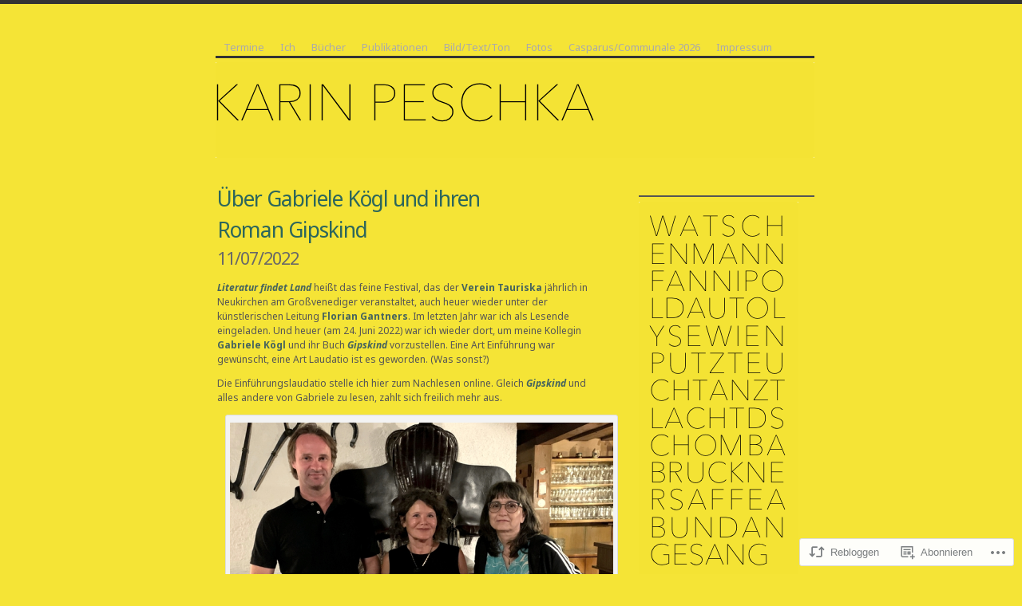

--- FILE ---
content_type: text/html; charset=UTF-8
request_url: https://peschka.at/2022/07/11/ueber-gabriele-koegl-und-ihren-roman-gipskind/
body_size: 26158
content:
<!DOCTYPE html PUBLIC "-//W3C//DTD XHTML 1.0 Transitional//EN" "http://www.w3.org/TR/xhtml1/DTD/xhtml1-transitional.dtd">
<html xmlns="http://www.w3.org/1999/xhtml" lang="de-DE">

<head profile="http://gmpg.org/xfn/11">
<meta http-equiv="Content-Type" content="text/html; charset=UTF-8" />
<title>Über Gabriele Kögl und ihren Roman Gipskind | </title>
<link rel="pingback" href="https://peschka.at/xmlrpc.php" />
<script type="text/javascript">
  WebFontConfig = {"google":{"families":["Noto+Sans:r:latin,latin-ext","Noto+Sans:r,i,b,bi:latin,latin-ext"]},"api_url":"https:\/\/fonts-api.wp.com\/css"};
  (function() {
    var wf = document.createElement('script');
    wf.src = '/wp-content/plugins/custom-fonts/js/webfont.js';
    wf.type = 'text/javascript';
    wf.async = 'true';
    var s = document.getElementsByTagName('script')[0];
    s.parentNode.insertBefore(wf, s);
	})();
</script><style id="jetpack-custom-fonts-css">.wf-active #header h1{font-family:"Noto Sans",sans-serif;font-style:normal;font-weight:400}.wf-active body{font-family:"Noto Sans",sans-serif}.wf-active h1, .wf-active h2, .wf-active h3, .wf-active h4, .wf-active h5{font-family:"Noto Sans",sans-serif;font-style:normal;font-weight:400}.wf-active h1, .wf-active h2, .wf-active h3{font-family:"Noto Sans",sans-serif;font-weight:400;font-style:normal}.wf-active .entrytitle h2{font-style:normal;font-weight:400}.wf-active .entrytitle h3{font-style:normal;font-weight:400}.wf-active #sidebar h3{font-style:normal;font-weight:400}.wf-active h3#comments{font-style:normal;font-weight:400}</style>
<meta name='robots' content='max-image-preview:large' />

<!-- Async WordPress.com Remote Login -->
<script id="wpcom_remote_login_js">
var wpcom_remote_login_extra_auth = '';
function wpcom_remote_login_remove_dom_node_id( element_id ) {
	var dom_node = document.getElementById( element_id );
	if ( dom_node ) { dom_node.parentNode.removeChild( dom_node ); }
}
function wpcom_remote_login_remove_dom_node_classes( class_name ) {
	var dom_nodes = document.querySelectorAll( '.' + class_name );
	for ( var i = 0; i < dom_nodes.length; i++ ) {
		dom_nodes[ i ].parentNode.removeChild( dom_nodes[ i ] );
	}
}
function wpcom_remote_login_final_cleanup() {
	wpcom_remote_login_remove_dom_node_classes( "wpcom_remote_login_msg" );
	wpcom_remote_login_remove_dom_node_id( "wpcom_remote_login_key" );
	wpcom_remote_login_remove_dom_node_id( "wpcom_remote_login_validate" );
	wpcom_remote_login_remove_dom_node_id( "wpcom_remote_login_js" );
	wpcom_remote_login_remove_dom_node_id( "wpcom_request_access_iframe" );
	wpcom_remote_login_remove_dom_node_id( "wpcom_request_access_styles" );
}

// Watch for messages back from the remote login
window.addEventListener( "message", function( e ) {
	if ( e.origin === "https://r-login.wordpress.com" ) {
		var data = {};
		try {
			data = JSON.parse( e.data );
		} catch( e ) {
			wpcom_remote_login_final_cleanup();
			return;
		}

		if ( data.msg === 'LOGIN' ) {
			// Clean up the login check iframe
			wpcom_remote_login_remove_dom_node_id( "wpcom_remote_login_key" );

			var id_regex = new RegExp( /^[0-9]+$/ );
			var token_regex = new RegExp( /^.*|.*|.*$/ );
			if (
				token_regex.test( data.token )
				&& id_regex.test( data.wpcomid )
			) {
				// We have everything we need to ask for a login
				var script = document.createElement( "script" );
				script.setAttribute( "id", "wpcom_remote_login_validate" );
				script.src = '/remote-login.php?wpcom_remote_login=validate'
					+ '&wpcomid=' + data.wpcomid
					+ '&token=' + encodeURIComponent( data.token )
					+ '&host=' + window.location.protocol
					+ '//' + window.location.hostname
					+ '&postid=4792'
					+ '&is_singular=1';
				document.body.appendChild( script );
			}

			return;
		}

		// Safari ITP, not logged in, so redirect
		if ( data.msg === 'LOGIN-REDIRECT' ) {
			window.location = 'https://wordpress.com/log-in?redirect_to=' + window.location.href;
			return;
		}

		// Safari ITP, storage access failed, remove the request
		if ( data.msg === 'LOGIN-REMOVE' ) {
			var css_zap = 'html { -webkit-transition: margin-top 1s; transition: margin-top 1s; } /* 9001 */ html { margin-top: 0 !important; } * html body { margin-top: 0 !important; } @media screen and ( max-width: 782px ) { html { margin-top: 0 !important; } * html body { margin-top: 0 !important; } }';
			var style_zap = document.createElement( 'style' );
			style_zap.type = 'text/css';
			style_zap.appendChild( document.createTextNode( css_zap ) );
			document.body.appendChild( style_zap );

			var e = document.getElementById( 'wpcom_request_access_iframe' );
			e.parentNode.removeChild( e );

			document.cookie = 'wordpress_com_login_access=denied; path=/; max-age=31536000';

			return;
		}

		// Safari ITP
		if ( data.msg === 'REQUEST_ACCESS' ) {
			console.log( 'request access: safari' );

			// Check ITP iframe enable/disable knob
			if ( wpcom_remote_login_extra_auth !== 'safari_itp_iframe' ) {
				return;
			}

			// If we are in a "private window" there is no ITP.
			var private_window = false;
			try {
				var opendb = window.openDatabase( null, null, null, null );
			} catch( e ) {
				private_window = true;
			}

			if ( private_window ) {
				console.log( 'private window' );
				return;
			}

			var iframe = document.createElement( 'iframe' );
			iframe.id = 'wpcom_request_access_iframe';
			iframe.setAttribute( 'scrolling', 'no' );
			iframe.setAttribute( 'sandbox', 'allow-storage-access-by-user-activation allow-scripts allow-same-origin allow-top-navigation-by-user-activation' );
			iframe.src = 'https://r-login.wordpress.com/remote-login.php?wpcom_remote_login=request_access&origin=' + encodeURIComponent( data.origin ) + '&wpcomid=' + encodeURIComponent( data.wpcomid );

			var css = 'html { -webkit-transition: margin-top 1s; transition: margin-top 1s; } /* 9001 */ html { margin-top: 46px !important; } * html body { margin-top: 46px !important; } @media screen and ( max-width: 660px ) { html { margin-top: 71px !important; } * html body { margin-top: 71px !important; } #wpcom_request_access_iframe { display: block; height: 71px !important; } } #wpcom_request_access_iframe { border: 0px; height: 46px; position: fixed; top: 0; left: 0; width: 100%; min-width: 100%; z-index: 99999; background: #23282d; } ';

			var style = document.createElement( 'style' );
			style.type = 'text/css';
			style.id = 'wpcom_request_access_styles';
			style.appendChild( document.createTextNode( css ) );
			document.body.appendChild( style );

			document.body.appendChild( iframe );
		}

		if ( data.msg === 'DONE' ) {
			wpcom_remote_login_final_cleanup();
		}
	}
}, false );

// Inject the remote login iframe after the page has had a chance to load
// more critical resources
window.addEventListener( "DOMContentLoaded", function( e ) {
	var iframe = document.createElement( "iframe" );
	iframe.style.display = "none";
	iframe.setAttribute( "scrolling", "no" );
	iframe.setAttribute( "id", "wpcom_remote_login_key" );
	iframe.src = "https://r-login.wordpress.com/remote-login.php"
		+ "?wpcom_remote_login=key"
		+ "&origin=aHR0cHM6Ly9wZXNjaGthLmF0"
		+ "&wpcomid=11373558"
		+ "&time=" + Math.floor( Date.now() / 1000 );
	document.body.appendChild( iframe );
}, false );
</script>
<link rel='dns-prefetch' href='//s0.wp.com' />
<link rel="alternate" type="application/rss+xml" title=" &raquo; Feed" href="https://peschka.at/feed/" />
<link rel="alternate" type="application/rss+xml" title=" &raquo; Kommentar-Feed" href="https://peschka.at/comments/feed/" />
	<script type="text/javascript">
		/* <![CDATA[ */
		function addLoadEvent(func) {
			var oldonload = window.onload;
			if (typeof window.onload != 'function') {
				window.onload = func;
			} else {
				window.onload = function () {
					oldonload();
					func();
				}
			}
		}
		/* ]]> */
	</script>
	<link crossorigin='anonymous' rel='stylesheet' id='all-css-0-1' href='/_static/??-eJx9jFsKAjEMAC9kDT7WxQ/xLLUbNbtpGkyCeHsfCIKInwMzA1dNpYmjONRIynEiMRjRNZfpzWAhUNsQjAYX5Ow4JG3mXzQvZjP4fWSa8PN90T+d5EhCfgM/Y32EGgcwqsr5We3rbtF3q2W/3ay78Q7TVkkY&cssminify=yes' type='text/css' media='all' />
<style id='wp-emoji-styles-inline-css'>

	img.wp-smiley, img.emoji {
		display: inline !important;
		border: none !important;
		box-shadow: none !important;
		height: 1em !important;
		width: 1em !important;
		margin: 0 0.07em !important;
		vertical-align: -0.1em !important;
		background: none !important;
		padding: 0 !important;
	}
/*# sourceURL=wp-emoji-styles-inline-css */
</style>
<link crossorigin='anonymous' rel='stylesheet' id='all-css-2-1' href='/wp-content/plugins/gutenberg-core/v22.2.0/build/styles/block-library/style.css?m=1764855221i&cssminify=yes' type='text/css' media='all' />
<style id='wp-block-library-inline-css'>
.has-text-align-justify {
	text-align:justify;
}
.has-text-align-justify{text-align:justify;}

/*# sourceURL=wp-block-library-inline-css */
</style><style id='wp-block-separator-inline-css'>
@charset "UTF-8";.wp-block-separator{border:none;border-top:2px solid}:root :where(.wp-block-separator.is-style-dots){height:auto;line-height:1;text-align:center}:root :where(.wp-block-separator.is-style-dots):before{color:currentColor;content:"···";font-family:serif;font-size:1.5em;letter-spacing:2em;padding-left:2em}.wp-block-separator.is-style-dots{background:none!important;border:none!important}
/*# sourceURL=/wp-content/plugins/gutenberg-core/v22.2.0/build/styles/block-library/separator/style.css */
</style>
<style id='wp-block-spacer-inline-css'>
.wp-block-spacer{clear:both}
/*# sourceURL=/wp-content/plugins/gutenberg-core/v22.2.0/build/styles/block-library/spacer/style.css */
</style>
<style id='wp-block-heading-inline-css'>
h1:where(.wp-block-heading).has-background,h2:where(.wp-block-heading).has-background,h3:where(.wp-block-heading).has-background,h4:where(.wp-block-heading).has-background,h5:where(.wp-block-heading).has-background,h6:where(.wp-block-heading).has-background{padding:1.25em 2.375em}h1.has-text-align-left[style*=writing-mode]:where([style*=vertical-lr]),h1.has-text-align-right[style*=writing-mode]:where([style*=vertical-rl]),h2.has-text-align-left[style*=writing-mode]:where([style*=vertical-lr]),h2.has-text-align-right[style*=writing-mode]:where([style*=vertical-rl]),h3.has-text-align-left[style*=writing-mode]:where([style*=vertical-lr]),h3.has-text-align-right[style*=writing-mode]:where([style*=vertical-rl]),h4.has-text-align-left[style*=writing-mode]:where([style*=vertical-lr]),h4.has-text-align-right[style*=writing-mode]:where([style*=vertical-rl]),h5.has-text-align-left[style*=writing-mode]:where([style*=vertical-lr]),h5.has-text-align-right[style*=writing-mode]:where([style*=vertical-rl]),h6.has-text-align-left[style*=writing-mode]:where([style*=vertical-lr]),h6.has-text-align-right[style*=writing-mode]:where([style*=vertical-rl]){rotate:180deg}
/*# sourceURL=/wp-content/plugins/gutenberg-core/v22.2.0/build/styles/block-library/heading/style.css */
</style>
<style id='global-styles-inline-css'>
:root{--wp--preset--aspect-ratio--square: 1;--wp--preset--aspect-ratio--4-3: 4/3;--wp--preset--aspect-ratio--3-4: 3/4;--wp--preset--aspect-ratio--3-2: 3/2;--wp--preset--aspect-ratio--2-3: 2/3;--wp--preset--aspect-ratio--16-9: 16/9;--wp--preset--aspect-ratio--9-16: 9/16;--wp--preset--color--black: #000000;--wp--preset--color--cyan-bluish-gray: #abb8c3;--wp--preset--color--white: #ffffff;--wp--preset--color--pale-pink: #f78da7;--wp--preset--color--vivid-red: #cf2e2e;--wp--preset--color--luminous-vivid-orange: #ff6900;--wp--preset--color--luminous-vivid-amber: #fcb900;--wp--preset--color--light-green-cyan: #7bdcb5;--wp--preset--color--vivid-green-cyan: #00d084;--wp--preset--color--pale-cyan-blue: #8ed1fc;--wp--preset--color--vivid-cyan-blue: #0693e3;--wp--preset--color--vivid-purple: #9b51e0;--wp--preset--gradient--vivid-cyan-blue-to-vivid-purple: linear-gradient(135deg,rgb(6,147,227) 0%,rgb(155,81,224) 100%);--wp--preset--gradient--light-green-cyan-to-vivid-green-cyan: linear-gradient(135deg,rgb(122,220,180) 0%,rgb(0,208,130) 100%);--wp--preset--gradient--luminous-vivid-amber-to-luminous-vivid-orange: linear-gradient(135deg,rgb(252,185,0) 0%,rgb(255,105,0) 100%);--wp--preset--gradient--luminous-vivid-orange-to-vivid-red: linear-gradient(135deg,rgb(255,105,0) 0%,rgb(207,46,46) 100%);--wp--preset--gradient--very-light-gray-to-cyan-bluish-gray: linear-gradient(135deg,rgb(238,238,238) 0%,rgb(169,184,195) 100%);--wp--preset--gradient--cool-to-warm-spectrum: linear-gradient(135deg,rgb(74,234,220) 0%,rgb(151,120,209) 20%,rgb(207,42,186) 40%,rgb(238,44,130) 60%,rgb(251,105,98) 80%,rgb(254,248,76) 100%);--wp--preset--gradient--blush-light-purple: linear-gradient(135deg,rgb(255,206,236) 0%,rgb(152,150,240) 100%);--wp--preset--gradient--blush-bordeaux: linear-gradient(135deg,rgb(254,205,165) 0%,rgb(254,45,45) 50%,rgb(107,0,62) 100%);--wp--preset--gradient--luminous-dusk: linear-gradient(135deg,rgb(255,203,112) 0%,rgb(199,81,192) 50%,rgb(65,88,208) 100%);--wp--preset--gradient--pale-ocean: linear-gradient(135deg,rgb(255,245,203) 0%,rgb(182,227,212) 50%,rgb(51,167,181) 100%);--wp--preset--gradient--electric-grass: linear-gradient(135deg,rgb(202,248,128) 0%,rgb(113,206,126) 100%);--wp--preset--gradient--midnight: linear-gradient(135deg,rgb(2,3,129) 0%,rgb(40,116,252) 100%);--wp--preset--font-size--small: 13px;--wp--preset--font-size--medium: 20px;--wp--preset--font-size--large: 36px;--wp--preset--font-size--x-large: 42px;--wp--preset--font-family--albert-sans: 'Albert Sans', sans-serif;--wp--preset--font-family--alegreya: Alegreya, serif;--wp--preset--font-family--arvo: Arvo, serif;--wp--preset--font-family--bodoni-moda: 'Bodoni Moda', serif;--wp--preset--font-family--bricolage-grotesque: 'Bricolage Grotesque', sans-serif;--wp--preset--font-family--cabin: Cabin, sans-serif;--wp--preset--font-family--chivo: Chivo, sans-serif;--wp--preset--font-family--commissioner: Commissioner, sans-serif;--wp--preset--font-family--cormorant: Cormorant, serif;--wp--preset--font-family--courier-prime: 'Courier Prime', monospace;--wp--preset--font-family--crimson-pro: 'Crimson Pro', serif;--wp--preset--font-family--dm-mono: 'DM Mono', monospace;--wp--preset--font-family--dm-sans: 'DM Sans', sans-serif;--wp--preset--font-family--dm-serif-display: 'DM Serif Display', serif;--wp--preset--font-family--domine: Domine, serif;--wp--preset--font-family--eb-garamond: 'EB Garamond', serif;--wp--preset--font-family--epilogue: Epilogue, sans-serif;--wp--preset--font-family--fahkwang: Fahkwang, sans-serif;--wp--preset--font-family--figtree: Figtree, sans-serif;--wp--preset--font-family--fira-sans: 'Fira Sans', sans-serif;--wp--preset--font-family--fjalla-one: 'Fjalla One', sans-serif;--wp--preset--font-family--fraunces: Fraunces, serif;--wp--preset--font-family--gabarito: Gabarito, system-ui;--wp--preset--font-family--ibm-plex-mono: 'IBM Plex Mono', monospace;--wp--preset--font-family--ibm-plex-sans: 'IBM Plex Sans', sans-serif;--wp--preset--font-family--ibarra-real-nova: 'Ibarra Real Nova', serif;--wp--preset--font-family--instrument-serif: 'Instrument Serif', serif;--wp--preset--font-family--inter: Inter, sans-serif;--wp--preset--font-family--josefin-sans: 'Josefin Sans', sans-serif;--wp--preset--font-family--jost: Jost, sans-serif;--wp--preset--font-family--libre-baskerville: 'Libre Baskerville', serif;--wp--preset--font-family--libre-franklin: 'Libre Franklin', sans-serif;--wp--preset--font-family--literata: Literata, serif;--wp--preset--font-family--lora: Lora, serif;--wp--preset--font-family--merriweather: Merriweather, serif;--wp--preset--font-family--montserrat: Montserrat, sans-serif;--wp--preset--font-family--newsreader: Newsreader, serif;--wp--preset--font-family--noto-sans-mono: 'Noto Sans Mono', sans-serif;--wp--preset--font-family--nunito: Nunito, sans-serif;--wp--preset--font-family--open-sans: 'Open Sans', sans-serif;--wp--preset--font-family--overpass: Overpass, sans-serif;--wp--preset--font-family--pt-serif: 'PT Serif', serif;--wp--preset--font-family--petrona: Petrona, serif;--wp--preset--font-family--piazzolla: Piazzolla, serif;--wp--preset--font-family--playfair-display: 'Playfair Display', serif;--wp--preset--font-family--plus-jakarta-sans: 'Plus Jakarta Sans', sans-serif;--wp--preset--font-family--poppins: Poppins, sans-serif;--wp--preset--font-family--raleway: Raleway, sans-serif;--wp--preset--font-family--roboto: Roboto, sans-serif;--wp--preset--font-family--roboto-slab: 'Roboto Slab', serif;--wp--preset--font-family--rubik: Rubik, sans-serif;--wp--preset--font-family--rufina: Rufina, serif;--wp--preset--font-family--sora: Sora, sans-serif;--wp--preset--font-family--source-sans-3: 'Source Sans 3', sans-serif;--wp--preset--font-family--source-serif-4: 'Source Serif 4', serif;--wp--preset--font-family--space-mono: 'Space Mono', monospace;--wp--preset--font-family--syne: Syne, sans-serif;--wp--preset--font-family--texturina: Texturina, serif;--wp--preset--font-family--urbanist: Urbanist, sans-serif;--wp--preset--font-family--work-sans: 'Work Sans', sans-serif;--wp--preset--spacing--20: 0.44rem;--wp--preset--spacing--30: 0.67rem;--wp--preset--spacing--40: 1rem;--wp--preset--spacing--50: 1.5rem;--wp--preset--spacing--60: 2.25rem;--wp--preset--spacing--70: 3.38rem;--wp--preset--spacing--80: 5.06rem;--wp--preset--shadow--natural: 6px 6px 9px rgba(0, 0, 0, 0.2);--wp--preset--shadow--deep: 12px 12px 50px rgba(0, 0, 0, 0.4);--wp--preset--shadow--sharp: 6px 6px 0px rgba(0, 0, 0, 0.2);--wp--preset--shadow--outlined: 6px 6px 0px -3px rgb(255, 255, 255), 6px 6px rgb(0, 0, 0);--wp--preset--shadow--crisp: 6px 6px 0px rgb(0, 0, 0);}:where(.is-layout-flex){gap: 0.5em;}:where(.is-layout-grid){gap: 0.5em;}body .is-layout-flex{display: flex;}.is-layout-flex{flex-wrap: wrap;align-items: center;}.is-layout-flex > :is(*, div){margin: 0;}body .is-layout-grid{display: grid;}.is-layout-grid > :is(*, div){margin: 0;}:where(.wp-block-columns.is-layout-flex){gap: 2em;}:where(.wp-block-columns.is-layout-grid){gap: 2em;}:where(.wp-block-post-template.is-layout-flex){gap: 1.25em;}:where(.wp-block-post-template.is-layout-grid){gap: 1.25em;}.has-black-color{color: var(--wp--preset--color--black) !important;}.has-cyan-bluish-gray-color{color: var(--wp--preset--color--cyan-bluish-gray) !important;}.has-white-color{color: var(--wp--preset--color--white) !important;}.has-pale-pink-color{color: var(--wp--preset--color--pale-pink) !important;}.has-vivid-red-color{color: var(--wp--preset--color--vivid-red) !important;}.has-luminous-vivid-orange-color{color: var(--wp--preset--color--luminous-vivid-orange) !important;}.has-luminous-vivid-amber-color{color: var(--wp--preset--color--luminous-vivid-amber) !important;}.has-light-green-cyan-color{color: var(--wp--preset--color--light-green-cyan) !important;}.has-vivid-green-cyan-color{color: var(--wp--preset--color--vivid-green-cyan) !important;}.has-pale-cyan-blue-color{color: var(--wp--preset--color--pale-cyan-blue) !important;}.has-vivid-cyan-blue-color{color: var(--wp--preset--color--vivid-cyan-blue) !important;}.has-vivid-purple-color{color: var(--wp--preset--color--vivid-purple) !important;}.has-black-background-color{background-color: var(--wp--preset--color--black) !important;}.has-cyan-bluish-gray-background-color{background-color: var(--wp--preset--color--cyan-bluish-gray) !important;}.has-white-background-color{background-color: var(--wp--preset--color--white) !important;}.has-pale-pink-background-color{background-color: var(--wp--preset--color--pale-pink) !important;}.has-vivid-red-background-color{background-color: var(--wp--preset--color--vivid-red) !important;}.has-luminous-vivid-orange-background-color{background-color: var(--wp--preset--color--luminous-vivid-orange) !important;}.has-luminous-vivid-amber-background-color{background-color: var(--wp--preset--color--luminous-vivid-amber) !important;}.has-light-green-cyan-background-color{background-color: var(--wp--preset--color--light-green-cyan) !important;}.has-vivid-green-cyan-background-color{background-color: var(--wp--preset--color--vivid-green-cyan) !important;}.has-pale-cyan-blue-background-color{background-color: var(--wp--preset--color--pale-cyan-blue) !important;}.has-vivid-cyan-blue-background-color{background-color: var(--wp--preset--color--vivid-cyan-blue) !important;}.has-vivid-purple-background-color{background-color: var(--wp--preset--color--vivid-purple) !important;}.has-black-border-color{border-color: var(--wp--preset--color--black) !important;}.has-cyan-bluish-gray-border-color{border-color: var(--wp--preset--color--cyan-bluish-gray) !important;}.has-white-border-color{border-color: var(--wp--preset--color--white) !important;}.has-pale-pink-border-color{border-color: var(--wp--preset--color--pale-pink) !important;}.has-vivid-red-border-color{border-color: var(--wp--preset--color--vivid-red) !important;}.has-luminous-vivid-orange-border-color{border-color: var(--wp--preset--color--luminous-vivid-orange) !important;}.has-luminous-vivid-amber-border-color{border-color: var(--wp--preset--color--luminous-vivid-amber) !important;}.has-light-green-cyan-border-color{border-color: var(--wp--preset--color--light-green-cyan) !important;}.has-vivid-green-cyan-border-color{border-color: var(--wp--preset--color--vivid-green-cyan) !important;}.has-pale-cyan-blue-border-color{border-color: var(--wp--preset--color--pale-cyan-blue) !important;}.has-vivid-cyan-blue-border-color{border-color: var(--wp--preset--color--vivid-cyan-blue) !important;}.has-vivid-purple-border-color{border-color: var(--wp--preset--color--vivid-purple) !important;}.has-vivid-cyan-blue-to-vivid-purple-gradient-background{background: var(--wp--preset--gradient--vivid-cyan-blue-to-vivid-purple) !important;}.has-light-green-cyan-to-vivid-green-cyan-gradient-background{background: var(--wp--preset--gradient--light-green-cyan-to-vivid-green-cyan) !important;}.has-luminous-vivid-amber-to-luminous-vivid-orange-gradient-background{background: var(--wp--preset--gradient--luminous-vivid-amber-to-luminous-vivid-orange) !important;}.has-luminous-vivid-orange-to-vivid-red-gradient-background{background: var(--wp--preset--gradient--luminous-vivid-orange-to-vivid-red) !important;}.has-very-light-gray-to-cyan-bluish-gray-gradient-background{background: var(--wp--preset--gradient--very-light-gray-to-cyan-bluish-gray) !important;}.has-cool-to-warm-spectrum-gradient-background{background: var(--wp--preset--gradient--cool-to-warm-spectrum) !important;}.has-blush-light-purple-gradient-background{background: var(--wp--preset--gradient--blush-light-purple) !important;}.has-blush-bordeaux-gradient-background{background: var(--wp--preset--gradient--blush-bordeaux) !important;}.has-luminous-dusk-gradient-background{background: var(--wp--preset--gradient--luminous-dusk) !important;}.has-pale-ocean-gradient-background{background: var(--wp--preset--gradient--pale-ocean) !important;}.has-electric-grass-gradient-background{background: var(--wp--preset--gradient--electric-grass) !important;}.has-midnight-gradient-background{background: var(--wp--preset--gradient--midnight) !important;}.has-small-font-size{font-size: var(--wp--preset--font-size--small) !important;}.has-medium-font-size{font-size: var(--wp--preset--font-size--medium) !important;}.has-large-font-size{font-size: var(--wp--preset--font-size--large) !important;}.has-x-large-font-size{font-size: var(--wp--preset--font-size--x-large) !important;}.has-albert-sans-font-family{font-family: var(--wp--preset--font-family--albert-sans) !important;}.has-alegreya-font-family{font-family: var(--wp--preset--font-family--alegreya) !important;}.has-arvo-font-family{font-family: var(--wp--preset--font-family--arvo) !important;}.has-bodoni-moda-font-family{font-family: var(--wp--preset--font-family--bodoni-moda) !important;}.has-bricolage-grotesque-font-family{font-family: var(--wp--preset--font-family--bricolage-grotesque) !important;}.has-cabin-font-family{font-family: var(--wp--preset--font-family--cabin) !important;}.has-chivo-font-family{font-family: var(--wp--preset--font-family--chivo) !important;}.has-commissioner-font-family{font-family: var(--wp--preset--font-family--commissioner) !important;}.has-cormorant-font-family{font-family: var(--wp--preset--font-family--cormorant) !important;}.has-courier-prime-font-family{font-family: var(--wp--preset--font-family--courier-prime) !important;}.has-crimson-pro-font-family{font-family: var(--wp--preset--font-family--crimson-pro) !important;}.has-dm-mono-font-family{font-family: var(--wp--preset--font-family--dm-mono) !important;}.has-dm-sans-font-family{font-family: var(--wp--preset--font-family--dm-sans) !important;}.has-dm-serif-display-font-family{font-family: var(--wp--preset--font-family--dm-serif-display) !important;}.has-domine-font-family{font-family: var(--wp--preset--font-family--domine) !important;}.has-eb-garamond-font-family{font-family: var(--wp--preset--font-family--eb-garamond) !important;}.has-epilogue-font-family{font-family: var(--wp--preset--font-family--epilogue) !important;}.has-fahkwang-font-family{font-family: var(--wp--preset--font-family--fahkwang) !important;}.has-figtree-font-family{font-family: var(--wp--preset--font-family--figtree) !important;}.has-fira-sans-font-family{font-family: var(--wp--preset--font-family--fira-sans) !important;}.has-fjalla-one-font-family{font-family: var(--wp--preset--font-family--fjalla-one) !important;}.has-fraunces-font-family{font-family: var(--wp--preset--font-family--fraunces) !important;}.has-gabarito-font-family{font-family: var(--wp--preset--font-family--gabarito) !important;}.has-ibm-plex-mono-font-family{font-family: var(--wp--preset--font-family--ibm-plex-mono) !important;}.has-ibm-plex-sans-font-family{font-family: var(--wp--preset--font-family--ibm-plex-sans) !important;}.has-ibarra-real-nova-font-family{font-family: var(--wp--preset--font-family--ibarra-real-nova) !important;}.has-instrument-serif-font-family{font-family: var(--wp--preset--font-family--instrument-serif) !important;}.has-inter-font-family{font-family: var(--wp--preset--font-family--inter) !important;}.has-josefin-sans-font-family{font-family: var(--wp--preset--font-family--josefin-sans) !important;}.has-jost-font-family{font-family: var(--wp--preset--font-family--jost) !important;}.has-libre-baskerville-font-family{font-family: var(--wp--preset--font-family--libre-baskerville) !important;}.has-libre-franklin-font-family{font-family: var(--wp--preset--font-family--libre-franklin) !important;}.has-literata-font-family{font-family: var(--wp--preset--font-family--literata) !important;}.has-lora-font-family{font-family: var(--wp--preset--font-family--lora) !important;}.has-merriweather-font-family{font-family: var(--wp--preset--font-family--merriweather) !important;}.has-montserrat-font-family{font-family: var(--wp--preset--font-family--montserrat) !important;}.has-newsreader-font-family{font-family: var(--wp--preset--font-family--newsreader) !important;}.has-noto-sans-mono-font-family{font-family: var(--wp--preset--font-family--noto-sans-mono) !important;}.has-nunito-font-family{font-family: var(--wp--preset--font-family--nunito) !important;}.has-open-sans-font-family{font-family: var(--wp--preset--font-family--open-sans) !important;}.has-overpass-font-family{font-family: var(--wp--preset--font-family--overpass) !important;}.has-pt-serif-font-family{font-family: var(--wp--preset--font-family--pt-serif) !important;}.has-petrona-font-family{font-family: var(--wp--preset--font-family--petrona) !important;}.has-piazzolla-font-family{font-family: var(--wp--preset--font-family--piazzolla) !important;}.has-playfair-display-font-family{font-family: var(--wp--preset--font-family--playfair-display) !important;}.has-plus-jakarta-sans-font-family{font-family: var(--wp--preset--font-family--plus-jakarta-sans) !important;}.has-poppins-font-family{font-family: var(--wp--preset--font-family--poppins) !important;}.has-raleway-font-family{font-family: var(--wp--preset--font-family--raleway) !important;}.has-roboto-font-family{font-family: var(--wp--preset--font-family--roboto) !important;}.has-roboto-slab-font-family{font-family: var(--wp--preset--font-family--roboto-slab) !important;}.has-rubik-font-family{font-family: var(--wp--preset--font-family--rubik) !important;}.has-rufina-font-family{font-family: var(--wp--preset--font-family--rufina) !important;}.has-sora-font-family{font-family: var(--wp--preset--font-family--sora) !important;}.has-source-sans-3-font-family{font-family: var(--wp--preset--font-family--source-sans-3) !important;}.has-source-serif-4-font-family{font-family: var(--wp--preset--font-family--source-serif-4) !important;}.has-space-mono-font-family{font-family: var(--wp--preset--font-family--space-mono) !important;}.has-syne-font-family{font-family: var(--wp--preset--font-family--syne) !important;}.has-texturina-font-family{font-family: var(--wp--preset--font-family--texturina) !important;}.has-urbanist-font-family{font-family: var(--wp--preset--font-family--urbanist) !important;}.has-work-sans-font-family{font-family: var(--wp--preset--font-family--work-sans) !important;}
/*# sourceURL=global-styles-inline-css */
</style>

<style id='classic-theme-styles-inline-css'>
/*! This file is auto-generated */
.wp-block-button__link{color:#fff;background-color:#32373c;border-radius:9999px;box-shadow:none;text-decoration:none;padding:calc(.667em + 2px) calc(1.333em + 2px);font-size:1.125em}.wp-block-file__button{background:#32373c;color:#fff;text-decoration:none}
/*# sourceURL=/wp-includes/css/classic-themes.min.css */
</style>
<link crossorigin='anonymous' rel='stylesheet' id='all-css-4-1' href='/_static/??-eJx9jEEKAjEMRS9kDOrIuBHP0tZYK00bmpbB2xtxoyhuwv+f94KLQKilU+nIAySPmIpiqI1sZ3EdjWA6J0eZ2LB1UF3hb20Rc8B7aaQKdjkNhn41Ub+814wyPGpiyQ613zP9+9/I5xotRjTqrf6TIlXINbieavkocMkutad64uNmnuZ5Ox32u9sDwKJnFg==&cssminify=yes' type='text/css' media='all' />
<link crossorigin='anonymous' rel='stylesheet' id='print-css-5-1' href='/wp-content/mu-plugins/global-print/global-print.css?m=1465851035i&cssminify=yes' type='text/css' media='print' />
<style id='jetpack-global-styles-frontend-style-inline-css'>
:root { --font-headings: unset; --font-base: unset; --font-headings-default: -apple-system,BlinkMacSystemFont,"Segoe UI",Roboto,Oxygen-Sans,Ubuntu,Cantarell,"Helvetica Neue",sans-serif; --font-base-default: -apple-system,BlinkMacSystemFont,"Segoe UI",Roboto,Oxygen-Sans,Ubuntu,Cantarell,"Helvetica Neue",sans-serif;}
/*# sourceURL=jetpack-global-styles-frontend-style-inline-css */
</style>
<link crossorigin='anonymous' rel='stylesheet' id='all-css-8-1' href='/_static/??-eJyNjcsKAjEMRX/IGtQZBxfip0hMS9sxTYppGfx7H7gRN+7ugcs5sFRHKi1Ig9Jd5R6zGMyhVaTrh8G6QFHfORhYwlvw6P39PbPENZmt4G/ROQuBKWVkxxrVvuBH1lIoz2waILJekF+HUzlupnG3nQ77YZwfuRJIaQ==&cssminify=yes' type='text/css' media='all' />
<script type="text/javascript" id="jetpack_related-posts-js-extra">
/* <![CDATA[ */
var related_posts_js_options = {"post_heading":"h4"};
//# sourceURL=jetpack_related-posts-js-extra
/* ]]> */
</script>
<script type="text/javascript" id="wpcom-actionbar-placeholder-js-extra">
/* <![CDATA[ */
var actionbardata = {"siteID":"11373558","postID":"4792","siteURL":"https://peschka.at","xhrURL":"https://peschka.at/wp-admin/admin-ajax.php","nonce":"bdae942ed4","isLoggedIn":"","statusMessage":"","subsEmailDefault":"instantly","proxyScriptUrl":"https://s0.wp.com/wp-content/js/wpcom-proxy-request.js?m=1513050504i&amp;ver=20211021","shortlink":"https://wp.me/pLIMu-1fi","i18n":{"followedText":"Neue Beitr\u00e4ge von dieser Website erscheinen nun in deinem \u003Ca href=\"https://wordpress.com/reader\"\u003EReader\u003C/a\u003E","foldBar":"Diese Leiste einklappen","unfoldBar":"Diese Leiste aufklappen","shortLinkCopied":"Kurzlink in Zwischenablage kopiert"}};
//# sourceURL=wpcom-actionbar-placeholder-js-extra
/* ]]> */
</script>
<script type="text/javascript" id="jetpack-mu-wpcom-settings-js-before">
/* <![CDATA[ */
var JETPACK_MU_WPCOM_SETTINGS = {"assetsUrl":"https://s0.wp.com/wp-content/mu-plugins/jetpack-mu-wpcom-plugin/sun/jetpack_vendor/automattic/jetpack-mu-wpcom/src/build/"};
//# sourceURL=jetpack-mu-wpcom-settings-js-before
/* ]]> */
</script>
<script crossorigin='anonymous' type='text/javascript'  src='/_static/??/wp-content/mu-plugins/jetpack-plugin/sun/_inc/build/related-posts/related-posts.min.js,/wp-content/js/rlt-proxy.js?m=1755011788j'></script>
<script type="text/javascript" id="rlt-proxy-js-after">
/* <![CDATA[ */
	rltInitialize( {"token":null,"iframeOrigins":["https:\/\/widgets.wp.com"]} );
//# sourceURL=rlt-proxy-js-after
/* ]]> */
</script>
<link rel="EditURI" type="application/rsd+xml" title="RSD" href="https://kpeschka.wordpress.com/xmlrpc.php?rsd" />
<meta name="generator" content="WordPress.com" />
<link rel="canonical" href="https://peschka.at/2022/07/11/ueber-gabriele-koegl-und-ihren-roman-gipskind/" />
<link rel='shortlink' href='https://wp.me/pLIMu-1fi' />
<link rel="alternate" type="application/json+oembed" href="https://public-api.wordpress.com/oembed/?format=json&amp;url=https%3A%2F%2Fpeschka.at%2F2022%2F07%2F11%2Fueber-gabriele-koegl-und-ihren-roman-gipskind%2F&amp;for=wpcom-auto-discovery" /><link rel="alternate" type="application/xml+oembed" href="https://public-api.wordpress.com/oembed/?format=xml&amp;url=https%3A%2F%2Fpeschka.at%2F2022%2F07%2F11%2Fueber-gabriele-koegl-und-ihren-roman-gipskind%2F&amp;for=wpcom-auto-discovery" />
<!-- Jetpack Open Graph Tags -->
<meta property="og:type" content="article" />
<meta property="og:title" content="Über Gabriele Kögl und ihren Roman Gipskind" />
<meta property="og:url" content="https://peschka.at/2022/07/11/ueber-gabriele-koegl-und-ihren-roman-gipskind/" />
<meta property="og:description" content="Literatur findet Land heißt das feine Festival, das der Verein Tauriska jährlich in Neukirchen am Großvenediger veranstaltet, auch heuer wieder unter der künstlerischen Leitung Florian Gantners. Im…" />
<meta property="article:published_time" content="2022-07-11T18:02:52+00:00" />
<meta property="article:modified_time" content="2022-07-11T20:15:00+00:00" />
<meta property="og:image" content="https://peschka.at/wp-content/uploads/2022/07/tauriska_gabriele_web.jpg?w=480" />
<meta property="og:image:width" content="480" />
<meta property="og:image:height" content="360" />
<meta property="og:image:alt" content="" />
<meta property="og:locale" content="de_DE" />
<meta property="article:publisher" content="https://www.facebook.com/WordPresscom" />
<meta name="twitter:text:title" content="Über Gabriele Kögl und ihren Roman&nbsp;Gipskind" />
<meta name="twitter:image" content="https://peschka.at/wp-content/uploads/2022/07/tauriska_gabriele_web.jpg?w=640" />
<meta name="twitter:card" content="summary_large_image" />

<!-- End Jetpack Open Graph Tags -->
<link rel="shortcut icon" type="image/x-icon" href="https://secure.gravatar.com/blavatar/e30644d44ad0e0b6fa4cfd4a259adf6c6cb9eec83147a5cd472e074515b62f48?s=32" sizes="16x16" />
<link rel="icon" type="image/x-icon" href="https://secure.gravatar.com/blavatar/e30644d44ad0e0b6fa4cfd4a259adf6c6cb9eec83147a5cd472e074515b62f48?s=32" sizes="16x16" />
<link rel="apple-touch-icon" href="https://secure.gravatar.com/blavatar/e30644d44ad0e0b6fa4cfd4a259adf6c6cb9eec83147a5cd472e074515b62f48?s=114" />
<link rel='openid.server' href='https://peschka.at/?openidserver=1' />
<link rel='openid.delegate' href='https://peschka.at/' />
<link rel="search" type="application/opensearchdescription+xml" href="https://peschka.at/osd.xml" title="" />
<link rel="search" type="application/opensearchdescription+xml" href="https://s1.wp.com/opensearch.xml" title="WordPress.com" />
<meta name="theme-color" content="#f5e436" />
		<style id="wpcom-hotfix-masterbar-style">
			@media screen and (min-width: 783px) {
				#wpadminbar .quicklinks li#wp-admin-bar-my-account.with-avatar > a img {
					margin-top: 5px;
				}
			}
		</style>
			<style type="text/css">
		body { background-image: none; }
	</style>
	<meta name="description" content="Literatur findet Land heißt das feine Festival, das der Verein Tauriska jährlich in Neukirchen am Großvenediger veranstaltet, auch heuer wieder unter der künstlerischen Leitung Florian Gantners. Im letzten Jahr war ich als Lesende eingeladen. Und heuer (am 24. Juni 2022) war ich wieder dort, um meine Kollegin Gabriele Kögl und ihr Buch Gipskind vorzustellen. Eine&hellip;" />
<style type="text/css" id="custom-background-css">
body.custom-background { background-color: #f5e436; }
</style>
	<style type="text/css" id="custom-colors-css">	.postedby,
	.filedto,
	.commentslink {
		background-color: transparent;
	}
#header p { color: #5B5B5B;}
.entrytitle h3 { color: #5B5B5B;}
.entrytitle h3 { color: #686868;}
body { color: #555555;}
body .sticky { color: #555555;}
body { background-color: #f5e436;}
#nav li:hover > a,#nav ul ul :hover > a { color: #f5e436;}
#sidebar ul li { border-color: #EEDB0B;}
#header h1 a { color: #54542e;}
a { color: #45635E;}
.sticky a { color: #476762;}
#footer a { color: #86ABA7;}
.entrytitle h2 { color: #2D665C;}
.entrytitle h2 a { color: #2D665C;}
.sticky .entrytitle h2 a { color: #347469;}
</style>
<link crossorigin='anonymous' rel='stylesheet' id='all-css-0-3' href='/_static/??-eJyVjssKwkAMRX/INowP1IX4KdKmg6SdScJkQn+/FR/gTpfncjhcmLVB4Rq5QvZGk9+JDcZYtcPpxWDOcCNG6JPgZGAzaSwtmm3g50CWwVM0wK6IW0wf5z382XseckrDir1hIa0kq/tFbSZ+hK/5Eo6H3fkU9mE7Lr2lXSA=&cssminify=yes' type='text/css' media='all' />
</head>
<body class="wp-singular post-template-default single single-post postid-4792 single-format-standard custom-background wp-theme-pubsimpla customizer-styles-applied jetpack-reblog-enabled custom-colors">

<div id="wrap">
	<div id="header">
		<h1><a href="https://peschka.at/"></a></h1>
		<p class="description"></p>
		<div id="nav" class="nav"><ul id="menu-textwerkzeugs" class="menu"><li id="menu-item-3592" class="menu-item menu-item-type-post_type menu-item-object-page menu-item-3592"><a href="https://peschka.at/termine/">Termine</a></li>
<li id="menu-item-3596" class="menu-item menu-item-type-post_type menu-item-object-page menu-item-3596"><a href="https://peschka.at/ich/">Ich</a></li>
<li id="menu-item-5264" class="menu-item menu-item-type-post_type menu-item-object-page menu-item-home menu-item-5264"><a href="https://peschka.at/buecher/">Bücher</a></li>
<li id="menu-item-3591" class="menu-item menu-item-type-post_type menu-item-object-page menu-item-3591"><a href="https://peschka.at/about/">Publikationen</a></li>
<li id="menu-item-2240" class="menu-item menu-item-type-taxonomy menu-item-object-category menu-item-has-children menu-item-2240"><a href="https://peschka.at/category/bildtextton/">Bild/Text/Ton</a>
<ul class="sub-menu">
	<li id="menu-item-924" class="menu-item menu-item-type-taxonomy menu-item-object-category menu-item-924"><a href="https://peschka.at/category/mit-michael-hedwig/">mit Michael Hedwig</a></li>
	<li id="menu-item-925" class="menu-item menu-item-type-taxonomy menu-item-object-category menu-item-925"><a href="https://peschka.at/category/mit-oskar-stocker/">mit Oskar Stocker</a></li>
	<li id="menu-item-2239" class="menu-item menu-item-type-taxonomy menu-item-object-category menu-item-2239"><a href="https://peschka.at/category/mit-rudolf-jungwirth/">mit Rudolf Jungwirth</a></li>
	<li id="menu-item-1438" class="menu-item menu-item-type-taxonomy menu-item-object-category menu-item-1438"><a href="https://peschka.at/category/mit-ella-raidel/">mit Ella Raidel</a></li>
</ul>
</li>
<li id="menu-item-930" class="menu-item menu-item-type-taxonomy menu-item-object-category menu-item-930"><a href="https://peschka.at/category/bilder/">Fotos</a></li>
<li id="menu-item-5950" class="menu-item menu-item-type-post_type menu-item-object-page menu-item-5950"><a href="https://peschka.at/casparus/">Casparus/Communale 2026</a></li>
<li id="menu-item-3130" class="menu-item menu-item-type-post_type menu-item-object-page menu-item-3130"><a href="https://peschka.at/impressum-offenlegung/">Impressum</a></li>
</ul></div>	</div><!-- / #header -->

		<div id="header-image">
		<a class="home-link" href="https://peschka.at/">
			<img src="https://peschka.at/wp-content/uploads/2025/10/header_2025_1.gif" width="750" height="120" alt="Home" />
		</a>
	</div>
	<div id="content">
								<div class="entry entry-1 post-4792 post type-post status-publish format-standard hentry category-996330 category-andere-seiten" id="post-4792">
	<div class="entrytitle">
		<h2>
					Über Gabriele Kögl und ihren Roman&nbsp;Gipskind				</h2>
		<h3>11/07/2022</h3>
	</div>
	<div class="entrybody">
		<p><strong><a href="https://www.literaturfindetland.at/"><em>Literatur findet Land</em></a></strong> heißt das feine Festival, das der <strong><a href="https://www.tauriska.at/">Verein Tauriska</a></strong> jährlich in Neukirchen am Großvenediger veranstaltet, auch heuer wieder unter der künstlerischen Leitung <strong><a href="https://www.floriangantner.at/">Florian Gantners</a></strong>. Im letzten Jahr war ich als Lesende eingeladen. Und heuer (am 24. Juni 2022) war ich wieder dort, um meine Kollegin <strong><a href="http://www.gabrielekoegl.at/">Gabriele Kögl</a></strong> und ihr Buch <strong><em><a href="https://www.picus.at/produkt/gipskind/">Gipskind</a></em></strong> vorzustellen. Eine Art Einführung war gewünscht, eine Art Laudatio ist es geworden. (Was sonst?)</p>
<p>Die Einführungslaudatio stelle ich hier zum Nachlesen online. Gleich <em><strong><a href="https://www.picus.at/produkt/gipskind/">Gipskind</a></strong></em> und alles andere von Gabriele zu lesen, zahlt sich freilich mehr aus.</p>
<div data-shortcode="caption" id="attachment_4794" style="width: 490px" class="wp-caption alignnone"><img aria-describedby="caption-attachment-4794" data-attachment-id="4794" data-permalink="https://peschka.at/2022/07/11/ueber-gabriele-koegl-und-ihren-roman-gipskind/tauriska_gabriele_web/" data-orig-file="https://peschka.at/wp-content/uploads/2022/07/tauriska_gabriele_web.jpg" data-orig-size="800,600" data-comments-opened="0" data-image-meta="{&quot;aperture&quot;:&quot;0&quot;,&quot;credit&quot;:&quot;&quot;,&quot;camera&quot;:&quot;&quot;,&quot;caption&quot;:&quot;&quot;,&quot;created_timestamp&quot;:&quot;0&quot;,&quot;copyright&quot;:&quot;&quot;,&quot;focal_length&quot;:&quot;0&quot;,&quot;iso&quot;:&quot;0&quot;,&quot;shutter_speed&quot;:&quot;0&quot;,&quot;title&quot;:&quot;&quot;,&quot;orientation&quot;:&quot;0&quot;}" data-image-title="tauriska_gabriele_web" data-image-description="" data-image-caption="&lt;p&gt;Mit Clemens Berger und Gabriele Kögl im Kellerstüberl des Gasthofs Pferdestall&lt;/p&gt;
" data-medium-file="https://peschka.at/wp-content/uploads/2022/07/tauriska_gabriele_web.jpg?w=300" data-large-file="https://peschka.at/wp-content/uploads/2022/07/tauriska_gabriele_web.jpg?w=480" class="size-large wp-image-4794" src="https://peschka.at/wp-content/uploads/2022/07/tauriska_gabriele_web.jpg?w=480&#038;h=360" alt="" width="480" height="360" srcset="https://peschka.at/wp-content/uploads/2022/07/tauriska_gabriele_web.jpg?w=480 480w, https://peschka.at/wp-content/uploads/2022/07/tauriska_gabriele_web.jpg?w=150 150w, https://peschka.at/wp-content/uploads/2022/07/tauriska_gabriele_web.jpg?w=300 300w, https://peschka.at/wp-content/uploads/2022/07/tauriska_gabriele_web.jpg?w=768 768w, https://peschka.at/wp-content/uploads/2022/07/tauriska_gabriele_web.jpg 800w" sizes="(max-width: 480px) 100vw, 480px" /><p id="caption-attachment-4794" class="wp-caption-text">Mit <strong><a href="https://clemensberger.at/">Clemens Berger</a></strong> und <strong><a href="http://www.gabrielekoegl.at">Gabriele Kögl</a></strong> im Kellerstüberl des Gasthofs Pferdestall, Neukirchen am Großvenediger (Bild: Verein Tauriska)</p></div>
<h2>Gabriele Kögl &amp; Gipskind</h2>
<p>Wie schreibt man eine Einführung? Ich wünschte, ich könnte sie frei halten, um Ihnen und Euch ohne Zettel in der Hand, aus dem Gedächtnis mit vielleicht ein paar handschriftlich notierten Stichworten – die ich dann wahrscheinlich nicht entziffern würde können, weil so geht es mir ja sogar mit meinen Einkaufslisten – eloquent diese Autorin, mit der ich die Freude habe, befreundet zu sein, vorzustellen. Ich würde mich in meinen Schachtelsätzen verlieren und verwirren, vom Anfang nicht zum Ende finden und in der Mitte eines Absatzes anstranden, müsste zurückrudern und neu starten. Daher seid um unser aller Seelenheil willens froh, dass ich ablese.</p>
<p>Es ist erst ein paar Wochen her, dass Gabriele Kögl in einer launigen Runde von sich behauptete, sie hätte sich schon längst „entgeniert“. Ob tatsächlich dieses schöne Wort gefallen ist? Sie selbst sagt, sie erinnere sich nicht daran. Aber ich bin mir sicher, denn: Das Wort passt zu ihr. Wir wissen nicht mehr, worüber wir uns davor unterhalten haben, wofür sich also eine von uns — wir waren fünf Frauen in gelöster Stimmung — hätte genieren sollen. Das ist auch nicht wichtig, denn meistens zahlt sich das Genieren ohnehin nicht aus.</p>
<p><span id="more-4792"></span>Schon gar nicht, und da sind wir uns alle einig, die wir Gabriele kennen und schätzen, braucht sich unsere Freundin für ihre Literatur zu schämen. Im Gegenteil. Ich möchte trotzdem noch kurz beim Genieren bleiben. Ich hab nachgeschlagen und gelernt, dass das Wort als solches dem französischen <em>gêner</em> entlehnt ist. <em>Se gêner</em> bedeutet „sich Zwang antun“.</p>
<p>Das tut Gabriele Kögl nicht. Sie tut sich keinen Zwang an. Sie ist ein Mensch, der einem mit großer Freiheit begegnet. So ewig lange kennen wir uns noch gar nicht, aber das denke ich bereits herausgefunden zu haben: Da haben wir eine wache, aufmerksame, kluge und im besten Sinn unabhängige Frau vor uns. Die zu Beginn der Pandemie versuchsweise statt mit Mundschutz mit dem Niqab in der hell-erleuchteten Straßenbahn durch die Wiener Abenddämmerung an mir Spaziergängerin vorbeifuhr, und das ist ein Bild, das ich nie vergessen werde. Von wegen <em>genant</em>.</p>
<p>Gabriele wird heute aus ihrem 2020 bei Picus erschienen Roman „Gipskind“ lesen, davor ist schon einiges anderes erschienen. Was heißt einiges. Vieles! Romane, Erzählungen, Hörspiele, Stücke und Rezensionen. Auf ihrer Webseite finden sich zusätzlich die Menüpunkte „Allerlei“ mit einer Übersicht über Beiträge zu eben allerlei Anthologien, „Interviews“ (nomen est omen) und „Überlebenschancen“, womit die Sammlung von Auszeichnungen und Stipendien gemeint ist. Und diese ist ebenso beeindruckend wie die Vielzahl der von Gabriele verfassten Werke unterschiedlicher Genres. So wurde ihr Hörspiel „Höllenkinder“ mit dem Hörspielpreis <em>Prix Europa 2019</em> ausgezeichnet. Das beste Hörspiel Europas in jenem Jahr.</p>
<p>Die Themen, mit denen sich Gabriele Kögl in ihrer Literatur auseinandersetzt, sind, denke ich, keine einfachen. Ums Wohlfühlen wird es darin vordergründig nicht gehen, eher ums Hinschauen und ums Aushalten oder ums Nichtaushalten und was das mit einem oder mit einer macht. Eine engagierte Literatur, zu der mir spontan Attribute wie feministisch, sozial, anti-faschistisch einfallen, die sich aber, auch das kommt mir in den Sinn, den entsprechenden Schubladen trotzdem entziehen wird, weil es darin nicht um Schubladen geht und auch nicht um Attribute, nicht um Moden oder Trends. Sondern um das Interesse am Leben an sich und an seinen gesellschaftlichen Ausformungen und Zulosungen und Zwischenräumen, um das Hineingeworfen-Werden in eine Lebenswelt und das darin Zurechtkommen.</p>
<p>Gelacht werden darf trotzdem, und dass Gabriele selbst über sich und über das von ihr Geschriebene lachen kann, auch das hab ich erlebt und hat sie mir gleich ein Stück näher ans Herz gerückt.</p>
<p>Wie schreibt man eine Einführung? Kluges über die Autorin und deren Werk sollte darin vorkommen, die persönliche Note darf nicht fehlen, ein paar Bonmots wären nicht schlecht und schließlich noch Lobhudelei, aber nicht zu viel, damit es weder für die Einführende und schon gar nicht für die Vorzustellende selbst peinlich wird.</p>
<p>Ein bisschen Lobgehudel hält Gabriele sicher aus. Und wenn nicht, wird sie es mir im Lauf des Abends sagen. Die Kunst der direkten Rede im wahrsten Sinn des Wortes, nicht verletzend, dafür um Konstruktivität bemüht, auch das ist etwas Schätzenswertes und gehörte auf die rote Liste der aussterbenden Arten gesetzt.</p>
<p>Über die Kunst der Rezension haben wir uns im Freundes- und Freundinnenkreis – wie etwa in unserem Salon Lobmeyr rund um Ljuba Arnautović – oft unterhalten. Gespräche, die hilfreich sind, um Rezensionen zu verarbeiten, um zu überschwängliche in ihre eitlen Schranken zu verweisen, um feine und gute geschriebene zu feiern und um schlecht gemachte als solche zu identifizieren. Schlechte Buchbesprechungen tragen das Übel in sich selbst, sind lieblose Aneinanderreihungen von Plattitüden und Stehsätzen, Inhaltsangaben ohne Mehrwert für potenzielle Leserinnen und Leser (und somit auch Autorinnen und Autoren), dafür allzu oft ohne den dringenden Spoileralarm, der ihnen vorangestellt werden müsste.</p>
<p>Gabriele Kögl versteht sich auf das Geschäft der Buchbesprechung. Ich kenne niemanden, der so ausdauernd liest wie sie. Ausdauernd, weil ihre Neugierde auf das Geschriebene derart groß ist, dass sie sich auch durch Bücher arbeitet, die ich nach fünf, sagen wir zehn Seiten entnervt oder gelangweilt weggelegt hätte. Diese Beharrlichkeit in der Auseinandersetzung bedarf auch der Fähigkeit, das Erlesene zu rezipieren und im Fall der Verschriftlichung zu übersetzen in etwas … das im besten Sinn ohne die ewige Verschachtelung auskommt. Eine klare, deutliche Sprache, wie jene von Gabriele, ob sie von ihr nun eingesetzt wird, um über andere Bücher zu schreiben, oder um am eigenen Werk zu arbeiten.</p>
<p>Gleich bin ich fertig mit der Loberei, aber nur, weil ich sie den Profis überlasse und mich dabei schamlos der Rezensionen über Gabrieles <em>Gipskind</em> bediene, derer viele gute und gut geschriebene zu finden sind:</p>
<p><em>Karina Luger, Schreiblust Leselust, 8. November 2020:</em><br />
&#8222;Die Autorin verurteilt niemanden. Es wird kein Bauern-Bashing betrieben und nicht die Enge eines Dorfes besungen, das in sich ganz verkommen ist und sich nach Außen abschottet. Gabriele Kögl schildert die Dinge wie sie sind. Drastisch, sprachlich markant, immer wieder mit ganz feiner Klinge pointiert. Hier wird soziale Realität der 1960er und 1970er Jahre in einen ganz feinen Roman gegossen.&#8220;</p>
<p><em>Anna Rottensteiner, Die Furche, November 2020:</em><br />
&#8222;Die Sachlichkeit der Sprache tut gut, die erzählten Welten kommen einem vertraut nahe und sind dennoch Schattenwelten vergangener Zeiten. Hoffen wir, dass es so bleibt.&#8220;</p>
<p><em>Anton Thuswaldner, Salzburger Nachrichten, Oktober 2020:</em><br />
&#8222;Gabriele Kögl ist wieder einmal die Spezialistin für die Härten der Existenz, bricht aber das Aufwachsen in einer rohen Gesellschaft über die Waffe des Humors.&#8220;</p>
<p><em>Sophie Weilandt, ORF/ZIB, Oktober 2020:</em><br />
&#8222;Wie das Kind allen Widrigkeiten zum Trotz zu einer selbstbewussten jungen Frau heranwächst, beschreibt Gabriele Kögl in einer authentischen und reduzierten Sprache. &#8218;Gipskind&#8216; bündelt große Themen wie Scham, Verrat und Selbstbefreiung zu intensiver Literatur.&#8220;</p>
<p>Da wär sie wieder, die Scham. Die auch in <em>Gipskind</em> eine Rolle spielt. Das Kind, Andrea heißt es, wird in den 1960ern in der Steiermark geboren, in einer dörflichen, bäuerlichen und sehr katholischen Welt. Ein gescheites Mädchen, das früh reden kann, bei dem es aber an der körperlichen Feinabstimmung fehlt: Es kann nicht stehen. Und verbringt daher die Kindheit eingegipst: Ein Spreizgips, um die Kinderbeine in die richtige Stellung zu zwingen. Ein Problemkind also, dessen Leben arg eingeschränkt ist, daran kann auch die liebevolle und fürsorgliche und verständnisinnige Großmutter nicht viel ändern.</p>
<p>Grenzen sind da, um überschritten zu werden. Dass das auch mit X-Beinen gelingt, dass man sich nicht abfinden muss mit dem, was die gesellschaftliche Erwartung einem zugesteht, und dass es dazu die passende Musik gibt, davon erzählt dieser wundervolle Roman.</p>
<p>Vielleicht stimmt nicht ganz, was ich anfangs geschrieben habe: Die Autorin tut sich sehr wohl einen Zwang an, und zwar den, eine Ahnung von der Welt zu haben.</p>
<p>Und dafür danke ich ihr, auch für ihr geduldiges Zuhören, wenn mir die Schachtelsätze entgleisen. Dir, Florian, und dem Verein Tauriska danke ich für die Einladung, hier sein zu dürfen, und Ihnen und Euch wünsche ich eine schöne Lesung.</p>
<div id="jp-post-flair" class="sharedaddy sd-like-enabled sd-sharing-enabled"><div class="sharedaddy sd-sharing-enabled"><div class="robots-nocontent sd-block sd-social sd-social-icon-text sd-sharing"><h3 class="sd-title">Teilen Sie dies mit:</h3><div class="sd-content"><ul><li class="share-facebook"><a rel="nofollow noopener noreferrer"
				data-shared="sharing-facebook-4792"
				class="share-facebook sd-button share-icon"
				href="https://peschka.at/2022/07/11/ueber-gabriele-koegl-und-ihren-roman-gipskind/?share=facebook"
				target="_blank"
				aria-labelledby="sharing-facebook-4792"
				>
				<span id="sharing-facebook-4792" hidden>Klick, um auf Facebook zu teilen (Wird in neuem Fenster geöffnet)</span>
				<span>Facebook</span>
			</a></li><li class="share-email"><a rel="nofollow noopener noreferrer"
				data-shared="sharing-email-4792"
				class="share-email sd-button share-icon"
				href="mailto:?subject=%5BGeteilter%20Beitrag%5D%20%C3%9Cber%20Gabriele%20K%C3%B6gl%20und%20ihren%20Roman%20Gipskind&#038;body=https%3A%2F%2Fpeschka.at%2F2022%2F07%2F11%2Fueber-gabriele-koegl-und-ihren-roman-gipskind%2F&#038;share=email"
				target="_blank"
				aria-labelledby="sharing-email-4792"
				data-email-share-error-title="Hast du deinen E-Mail-Anbieter eingerichtet?" data-email-share-error-text="Wenn du Probleme mit dem Teilen per E-Mail hast, ist die E-Mail möglicherweise nicht für deinen Browser eingerichtet. Du musst die neue E-Mail-Einrichtung möglicherweise selbst vornehmen." data-email-share-nonce="8e6f5fa919" data-email-share-track-url="https://peschka.at/2022/07/11/ueber-gabriele-koegl-und-ihren-roman-gipskind/?share=email">
				<span id="sharing-email-4792" hidden>Klicken, um einem Freund einen Link per E-Mail zu senden (Wird in neuem Fenster geöffnet)</span>
				<span>E-Mail</span>
			</a></li><li class="share-twitter"><a rel="nofollow noopener noreferrer"
				data-shared="sharing-twitter-4792"
				class="share-twitter sd-button share-icon"
				href="https://peschka.at/2022/07/11/ueber-gabriele-koegl-und-ihren-roman-gipskind/?share=twitter"
				target="_blank"
				aria-labelledby="sharing-twitter-4792"
				>
				<span id="sharing-twitter-4792" hidden>Klicke, um auf X zu teilen (Wird in neuem Fenster geöffnet)</span>
				<span>X</span>
			</a></li><li class="share-pinterest"><a rel="nofollow noopener noreferrer"
				data-shared="sharing-pinterest-4792"
				class="share-pinterest sd-button share-icon"
				href="https://peschka.at/2022/07/11/ueber-gabriele-koegl-und-ihren-roman-gipskind/?share=pinterest"
				target="_blank"
				aria-labelledby="sharing-pinterest-4792"
				>
				<span id="sharing-pinterest-4792" hidden>Klick, um auf Pinterest zu teilen (Wird in neuem Fenster geöffnet)</span>
				<span>Pinterest</span>
			</a></li><li class="share-print"><a rel="nofollow noopener noreferrer"
				data-shared="sharing-print-4792"
				class="share-print sd-button share-icon"
				href="https://peschka.at/2022/07/11/ueber-gabriele-koegl-und-ihren-roman-gipskind/#print?share=print"
				target="_blank"
				aria-labelledby="sharing-print-4792"
				>
				<span id="sharing-print-4792" hidden>Klicken zum Ausdrucken (Wird in neuem Fenster geöffnet)</span>
				<span>Drucken</span>
			</a></li><li class="share-jetpack-whatsapp"><a rel="nofollow noopener noreferrer"
				data-shared="sharing-whatsapp-4792"
				class="share-jetpack-whatsapp sd-button share-icon"
				href="https://peschka.at/2022/07/11/ueber-gabriele-koegl-und-ihren-roman-gipskind/?share=jetpack-whatsapp"
				target="_blank"
				aria-labelledby="sharing-whatsapp-4792"
				>
				<span id="sharing-whatsapp-4792" hidden>Klicken, um auf WhatsApp zu teilen (Wird in neuem Fenster geöffnet)</span>
				<span>WhatsApp</span>
			</a></li><li class="share-end"></li></ul></div></div></div><div class='sharedaddy sd-block sd-like jetpack-likes-widget-wrapper jetpack-likes-widget-unloaded' id='like-post-wrapper-11373558-4792-69641c4e6d6b7' data-src='//widgets.wp.com/likes/index.html?ver=20260111#blog_id=11373558&amp;post_id=4792&amp;origin=kpeschka.wordpress.com&amp;obj_id=11373558-4792-69641c4e6d6b7&amp;domain=peschka.at' data-name='like-post-frame-11373558-4792-69641c4e6d6b7' data-title='Liken oder rebloggen'><div class='likes-widget-placeholder post-likes-widget-placeholder' style='height: 55px;'><span class='button'><span>Gefällt mir</span></span> <span class='loading'>Wird geladen …</span></div><span class='sd-text-color'></span><a class='sd-link-color'></a></div>
<div id='jp-relatedposts' class='jp-relatedposts' >
	<h3 class="jp-relatedposts-headline"><em>Ähnliche Beiträge</em></h3>
</div></div>			</div>

	<div class="entrymeta">
	<div class="postinfo">
		<span class="postedby">Posted by Karin Peschka</span><br />
					<span class="filedto">Filed in <a href="https://peschka.at/category/2022/" rel="category tag">2022</a>, <a href="https://peschka.at/category/andere-seiten/" rel="category tag">andere seiten</a></span><br />
								</div>
	<span class="commentslink">Kommentare deaktiviert<span class="screen-reader-text"> für Über Gabriele Kögl und ihren Roman&nbsp;Gipskind</span></span>	</div>

</div>
<div class="commentsblock">
	
</div>
		
			<div class="navigation">
			<div class="alignleft"><a href="https://peschka.at/2022/07/04/nachschau-halten/" rel="prev"><span class="meta-nav">&laquo;</span> Nachschau halten!</a></div>
			<div class="alignright"><a href="https://peschka.at/2022/08/03/haus-feldwespen-deinham-oberoesterreich/" rel="next">Haus-Feldwespen (Deinham, Oberösterreich) <span class="meta-nav">&raquo;</span></a></div>
		</div>
	
	</div>
<ul id="sidebar">
<li id="block-13" class="widget widget_block">
<hr class="wp-block-separator has-alpha-channel-opacity" />
</li>
<li id="media_image-21" class="widget widget_media_image"><style>.widget.widget_media_image { overflow: hidden; }.widget.widget_media_image img { height: auto; max-width: 100%; }</style><a href="https://peschka.at/buecher"><img width="200" height="473" src="https://peschka.at/wp-content/uploads/2025/10/button_buecher_2025_gelb.gif" class="image wp-image-5898  attachment-full size-full" alt="" decoding="async" loading="lazy" style="max-width: 100%; height: auto;" srcset="https://peschka.at/wp-content/uploads/2025/10/button_buecher_2025_gelb.gif 200w, https://peschka.at/wp-content/uploads/2025/10/button_buecher_2025_gelb.gif?w=63&amp;h=150 63w" sizes="(max-width: 200px) 100vw, 200px" data-attachment-id="5898" data-permalink="https://peschka.at/button_buecher_2025_gelb/" data-orig-file="https://peschka.at/wp-content/uploads/2025/10/button_buecher_2025_gelb.gif" data-orig-size="200,473" data-comments-opened="0" data-image-meta="{&quot;aperture&quot;:&quot;0&quot;,&quot;credit&quot;:&quot;&quot;,&quot;camera&quot;:&quot;&quot;,&quot;caption&quot;:&quot;&quot;,&quot;created_timestamp&quot;:&quot;0&quot;,&quot;copyright&quot;:&quot;&quot;,&quot;focal_length&quot;:&quot;0&quot;,&quot;iso&quot;:&quot;0&quot;,&quot;shutter_speed&quot;:&quot;0&quot;,&quot;title&quot;:&quot;&quot;,&quot;orientation&quot;:&quot;0&quot;}" data-image-title="Button_Buecher_2025_gelb" data-image-description="" data-image-caption="" data-medium-file="https://peschka.at/wp-content/uploads/2025/10/button_buecher_2025_gelb.gif?w=127" data-large-file="https://peschka.at/wp-content/uploads/2025/10/button_buecher_2025_gelb.gif?w=200" /></a></li>
<li id="media_image-5" class="widget widget_media_image"><style>.widget.widget_media_image { overflow: hidden; }.widget.widget_media_image img { height: auto; max-width: 100%; }</style><a href="https://peschka.at/termine/"><img width="200" height="56" src="https://peschka.at/wp-content/uploads/2025/10/button_termine_25_gelb.gif" class="image wp-image-5899 alignnone attachment-full size-full" alt="" decoding="async" loading="lazy" style="max-width: 100%; height: auto;" srcset="https://peschka.at/wp-content/uploads/2025/10/button_termine_25_gelb.gif 200w, https://peschka.at/wp-content/uploads/2025/10/button_termine_25_gelb.gif?w=150&amp;h=42 150w" sizes="(max-width: 200px) 100vw, 200px" data-attachment-id="5899" data-permalink="https://peschka.at/button_termine_25_gelb/" data-orig-file="https://peschka.at/wp-content/uploads/2025/10/button_termine_25_gelb.gif" data-orig-size="200,56" data-comments-opened="0" data-image-meta="{&quot;aperture&quot;:&quot;0&quot;,&quot;credit&quot;:&quot;&quot;,&quot;camera&quot;:&quot;&quot;,&quot;caption&quot;:&quot;&quot;,&quot;created_timestamp&quot;:&quot;0&quot;,&quot;copyright&quot;:&quot;&quot;,&quot;focal_length&quot;:&quot;0&quot;,&quot;iso&quot;:&quot;0&quot;,&quot;shutter_speed&quot;:&quot;0&quot;,&quot;title&quot;:&quot;&quot;,&quot;orientation&quot;:&quot;0&quot;}" data-image-title="Button_Termine_25_gelb" data-image-description="" data-image-caption="" data-medium-file="https://peschka.at/wp-content/uploads/2025/10/button_termine_25_gelb.gif?w=200" data-large-file="https://peschka.at/wp-content/uploads/2025/10/button_termine_25_gelb.gif?w=200" /></a></li>
<li id="media_image-6" class="widget widget_media_image"><style>.widget.widget_media_image { overflow: hidden; }.widget.widget_media_image img { height: auto; max-width: 100%; }</style><a href="https://peschka.at/about/"><img width="200" height="128" src="https://peschka.at/wp-content/uploads/2025/10/button_publikationen_kontakt_25_gelb1-3.gif" class="image wp-image-5904 alignnone attachment-full size-full" alt="" decoding="async" loading="lazy" style="max-width: 100%; height: auto;" srcset="https://peschka.at/wp-content/uploads/2025/10/button_publikationen_kontakt_25_gelb1-3.gif 200w, https://peschka.at/wp-content/uploads/2025/10/button_publikationen_kontakt_25_gelb1-3.gif?w=150&amp;h=96 150w" sizes="(max-width: 200px) 100vw, 200px" data-attachment-id="5904" data-permalink="https://peschka.at/button_publikationen_kontakt_25_gelb1-4/" data-orig-file="https://peschka.at/wp-content/uploads/2025/10/button_publikationen_kontakt_25_gelb1-3.gif" data-orig-size="200,128" data-comments-opened="0" data-image-meta="{&quot;aperture&quot;:&quot;0&quot;,&quot;credit&quot;:&quot;&quot;,&quot;camera&quot;:&quot;&quot;,&quot;caption&quot;:&quot;&quot;,&quot;created_timestamp&quot;:&quot;0&quot;,&quot;copyright&quot;:&quot;&quot;,&quot;focal_length&quot;:&quot;0&quot;,&quot;iso&quot;:&quot;0&quot;,&quot;shutter_speed&quot;:&quot;0&quot;,&quot;title&quot;:&quot;&quot;,&quot;orientation&quot;:&quot;0&quot;}" data-image-title="Button_Publikationen_Kontakt_25_gelb1" data-image-description="" data-image-caption="" data-medium-file="https://peschka.at/wp-content/uploads/2025/10/button_publikationen_kontakt_25_gelb1-3.gif?w=200" data-large-file="https://peschka.at/wp-content/uploads/2025/10/button_publikationen_kontakt_25_gelb1-3.gif?w=200" /></a></li>
<li id="block-9" class="widget widget_block">
<hr class="wp-block-separator has-alpha-channel-opacity" />
</li>
<li id="block-5" class="widget widget_block">
<div style="height:7px" aria-hidden="true" class="wp-block-spacer"></div>
</li>
<li id="block-10" class="widget widget_block">
<div style="height:29px" aria-hidden="true" class="wp-block-spacer"></div>
</li>
<li id="blog_subscription-3" class="widget widget_blog_subscription jetpack_subscription_widget">
			<div class="wp-block-jetpack-subscriptions__container">
			<form
				action="https://subscribe.wordpress.com"
				method="post"
				accept-charset="utf-8"
				data-blog="11373558"
				data-post_access_level="everybody"
				id="subscribe-blog"
			>
								<p id="subscribe-email">
					<label
						id="subscribe-field-label"
						for="subscribe-field"
						class="screen-reader-text"
					>
						E-Mail-Adresse:					</label>

					<input
							type="email"
							name="email"
							autocomplete="email"
							
							style="width: 95%; padding: 1px 10px"
							placeholder="E-Mail-Adresse"
							value=""
							id="subscribe-field"
							required
						/>				</p>

				<p id="subscribe-submit"
									>
					<input type="hidden" name="action" value="subscribe"/>
					<input type="hidden" name="blog_id" value="11373558"/>
					<input type="hidden" name="source" value="https://peschka.at/2022/07/11/ueber-gabriele-koegl-und-ihren-roman-gipskind/"/>
					<input type="hidden" name="sub-type" value="widget"/>
					<input type="hidden" name="redirect_fragment" value="subscribe-blog"/>
					<input type="hidden" id="_wpnonce" name="_wpnonce" value="e3917fc1c9" />					<button type="submit"
													class="wp-block-button__link"
																	>
						Blog abonnieren					</button>
				</p>
			</form>
						</div>
			
</li>
<li id="block-7" class="widget widget_block">
<div style="height:29px" aria-hidden="true" class="wp-block-spacer"></div>
</li>
<li id="block-6" class="widget widget_block">
<hr class="wp-block-separator has-alpha-channel-opacity" />
</li>
<li id="block-11" class="widget widget_block">
<div style="height:29px" aria-hidden="true" class="wp-block-spacer"></div>
</li>
<li id="search-3" class="widget widget_search"><form role="search" method="get" id="searchform" class="searchform" action="https://peschka.at/">
				<div>
					<label class="screen-reader-text" for="s">Suche nach:</label>
					<input type="text" value="" name="s" id="s" />
					<input type="submit" id="searchsubmit" value="Suche" />
				</div>
			</form></li>
<li id="block-8" class="widget widget_block">
<div style="height:42px" aria-hidden="true" class="wp-block-spacer"></div>
</li>
<li id="media_image-9" class="widget widget_media_image"><style>.widget.widget_media_image { overflow: hidden; }.widget.widget_media_image img { height: auto; max-width: 100%; }</style><a href="http://herr-peschka-kocht.com"><img width="200" height="56" src="https://peschka.at/wp-content/uploads/2025/10/button_peschka_kocht_25_gelb.gif" class="image wp-image-5912 alignnone attachment-full size-full" alt="" decoding="async" loading="lazy" style="max-width: 100%; height: auto;" srcset="https://peschka.at/wp-content/uploads/2025/10/button_peschka_kocht_25_gelb.gif 200w, https://peschka.at/wp-content/uploads/2025/10/button_peschka_kocht_25_gelb.gif?w=150&amp;h=42 150w" sizes="(max-width: 200px) 100vw, 200px" data-attachment-id="5912" data-permalink="https://peschka.at/button_peschka_kocht_25_gelb/" data-orig-file="https://peschka.at/wp-content/uploads/2025/10/button_peschka_kocht_25_gelb.gif" data-orig-size="200,56" data-comments-opened="0" data-image-meta="{&quot;aperture&quot;:&quot;0&quot;,&quot;credit&quot;:&quot;&quot;,&quot;camera&quot;:&quot;&quot;,&quot;caption&quot;:&quot;&quot;,&quot;created_timestamp&quot;:&quot;0&quot;,&quot;copyright&quot;:&quot;&quot;,&quot;focal_length&quot;:&quot;0&quot;,&quot;iso&quot;:&quot;0&quot;,&quot;shutter_speed&quot;:&quot;0&quot;,&quot;title&quot;:&quot;&quot;,&quot;orientation&quot;:&quot;0&quot;}" data-image-title="Button_Peschka_kocht_25_gelb" data-image-description="" data-image-caption="" data-medium-file="https://peschka.at/wp-content/uploads/2025/10/button_peschka_kocht_25_gelb.gif?w=200" data-large-file="https://peschka.at/wp-content/uploads/2025/10/button_peschka_kocht_25_gelb.gif?w=200" /></a></li>
<li id="media_image-8" class="widget widget_media_image"><style>.widget.widget_media_image { overflow: hidden; }.widget.widget_media_image img { height: auto; max-width: 100%; }</style><a href="http://www.gastzimmer.at/"><img width="200" height="56" src="https://peschka.at/wp-content/uploads/2025/10/button_gastzimmer_2025_gelb.gif" class="image wp-image-5914 alignnone attachment-full size-full" alt="" decoding="async" loading="lazy" style="max-width: 100%; height: auto;" srcset="https://peschka.at/wp-content/uploads/2025/10/button_gastzimmer_2025_gelb.gif 200w, https://peschka.at/wp-content/uploads/2025/10/button_gastzimmer_2025_gelb.gif?w=150&amp;h=42 150w" sizes="(max-width: 200px) 100vw, 200px" data-attachment-id="5914" data-permalink="https://peschka.at/button_gastzimmer_2025_gelb/" data-orig-file="https://peschka.at/wp-content/uploads/2025/10/button_gastzimmer_2025_gelb.gif" data-orig-size="200,56" data-comments-opened="0" data-image-meta="{&quot;aperture&quot;:&quot;0&quot;,&quot;credit&quot;:&quot;&quot;,&quot;camera&quot;:&quot;&quot;,&quot;caption&quot;:&quot;&quot;,&quot;created_timestamp&quot;:&quot;0&quot;,&quot;copyright&quot;:&quot;&quot;,&quot;focal_length&quot;:&quot;0&quot;,&quot;iso&quot;:&quot;0&quot;,&quot;shutter_speed&quot;:&quot;0&quot;,&quot;title&quot;:&quot;&quot;,&quot;orientation&quot;:&quot;0&quot;}" data-image-title="Button_Gastzimmer_2025_gelb" data-image-description="" data-image-caption="" data-medium-file="https://peschka.at/wp-content/uploads/2025/10/button_gastzimmer_2025_gelb.gif?w=200" data-large-file="https://peschka.at/wp-content/uploads/2025/10/button_gastzimmer_2025_gelb.gif?w=200" /></a></li>
<li id="media_image-4" class="widget widget_media_image"><style>.widget.widget_media_image { overflow: hidden; }.widget.widget_media_image img { height: auto; max-width: 100%; }</style><a href="http://uptakes.wordpress.com"><img width="200" height="56" src="https://peschka.at/wp-content/uploads/2025/10/button_uptakes_25_gelb.gif" class="image wp-image-5916 alignnone attachment-full size-full" alt="" decoding="async" loading="lazy" style="max-width: 100%; height: auto;" srcset="https://peschka.at/wp-content/uploads/2025/10/button_uptakes_25_gelb.gif 200w, https://peschka.at/wp-content/uploads/2025/10/button_uptakes_25_gelb.gif?w=150&amp;h=42 150w" sizes="(max-width: 200px) 100vw, 200px" data-attachment-id="5916" data-permalink="https://peschka.at/button_uptakes_25_gelb/" data-orig-file="https://peschka.at/wp-content/uploads/2025/10/button_uptakes_25_gelb.gif" data-orig-size="200,56" data-comments-opened="0" data-image-meta="{&quot;aperture&quot;:&quot;0&quot;,&quot;credit&quot;:&quot;&quot;,&quot;camera&quot;:&quot;&quot;,&quot;caption&quot;:&quot;&quot;,&quot;created_timestamp&quot;:&quot;0&quot;,&quot;copyright&quot;:&quot;&quot;,&quot;focal_length&quot;:&quot;0&quot;,&quot;iso&quot;:&quot;0&quot;,&quot;shutter_speed&quot;:&quot;0&quot;,&quot;title&quot;:&quot;&quot;,&quot;orientation&quot;:&quot;0&quot;}" data-image-title="Button_Uptakes_25_gelb" data-image-description="" data-image-caption="" data-medium-file="https://peschka.at/wp-content/uploads/2025/10/button_uptakes_25_gelb.gif?w=200" data-large-file="https://peschka.at/wp-content/uploads/2025/10/button_uptakes_25_gelb.gif?w=200" /></a></li>
<li id="block-3" class="widget widget_block">
<h2 class="wp-block-heading"></h2>
</li>
</ul></div><!-- / #wrap -->

<div id="secondary" class="nav"><ul id="menu-footer" class="menu"><li id="menu-item-5909" class="menu-item menu-item-type-custom menu-item-object-custom menu-item-5909"><a href="https://herr-peschka-kocht.com/">Herr Peschka kocht</a></li>
<li id="menu-item-5910" class="menu-item menu-item-type-custom menu-item-object-custom menu-item-5910"><a href="http://gastzimmer.at">Eferdinger Gastzimmer</a></li>
<li id="menu-item-5911" class="menu-item menu-item-type-custom menu-item-object-custom menu-item-5911"><a href="https://uptakes.wordpress.com/">Uptakes</a></li>
</ul></div>
<div id="footer">
	<a href="https://wordpress.com/?ref=footer_blog" rel="nofollow">Bloggen auf WordPress.com.</a> </div><!-- / #footer -->

<!--  -->
<script type="speculationrules">
{"prefetch":[{"source":"document","where":{"and":[{"href_matches":"/*"},{"not":{"href_matches":["/wp-*.php","/wp-admin/*","/files/*","/wp-content/*","/wp-content/plugins/*","/wp-content/themes/pub/simpla/*","/*\\?(.+)"]}},{"not":{"selector_matches":"a[rel~=\"nofollow\"]"}},{"not":{"selector_matches":".no-prefetch, .no-prefetch a"}}]},"eagerness":"conservative"}]}
</script>
<script type="text/javascript" src="//0.gravatar.com/js/hovercards/hovercards.min.js?ver=202602924dcd77a86c6f1d3698ec27fc5da92b28585ddad3ee636c0397cf312193b2a1" id="grofiles-cards-js"></script>
<script type="text/javascript" id="wpgroho-js-extra">
/* <![CDATA[ */
var WPGroHo = {"my_hash":""};
//# sourceURL=wpgroho-js-extra
/* ]]> */
</script>
<script crossorigin='anonymous' type='text/javascript'  src='/wp-content/mu-plugins/gravatar-hovercards/wpgroho.js?m=1610363240i'></script>

	<script>
		// Initialize and attach hovercards to all gravatars
		( function() {
			function init() {
				if ( typeof Gravatar === 'undefined' ) {
					return;
				}

				if ( typeof Gravatar.init !== 'function' ) {
					return;
				}

				Gravatar.profile_cb = function ( hash, id ) {
					WPGroHo.syncProfileData( hash, id );
				};

				Gravatar.my_hash = WPGroHo.my_hash;
				Gravatar.init(
					'body',
					'#wp-admin-bar-my-account',
					{
						i18n: {
							'Edit your profile →': 'Bearbeite dein Profil →',
							'View profile →': 'Profil anzeigen →',
							'Contact': 'Kontakt',
							'Send money': 'Geld senden',
							'Sorry, we are unable to load this Gravatar profile.': 'Dieses Gravatar-Profil kann nicht geladen werden.',
							'Gravatar not found.': 'Gravatar not found.',
							'Too Many Requests.': 'Zu viele Anfragen.',
							'Internal Server Error.': 'Interner Serverfehler',
							'Is this you?': 'Bist du das?',
							'Claim your free profile.': 'Claim your free profile.',
							'Email': 'E-Mail ',
							'Home Phone': 'Festnetz',
							'Work Phone': 'Geschäftlich',
							'Cell Phone': 'Cell Phone',
							'Contact Form': 'Kontaktformular',
							'Calendar': 'Kalender',
						},
					}
				);
			}

			if ( document.readyState !== 'loading' ) {
				init();
			} else {
				document.addEventListener( 'DOMContentLoaded', init );
			}
		} )();
	</script>

		<div style="display:none">
	</div>
		<div id="actionbar" dir="ltr" style="display: none;"
			class="actnbr-pub-simpla actnbr-has-follow actnbr-has-actions">
		<ul>
								<li class="actnbr-btn actnbr-hidden">
						<a class="actnbr-action actnbr-actn-reblog" href="">
							<svg class="gridicon gridicons-reblog" height="20" width="20" xmlns="http://www.w3.org/2000/svg" viewBox="0 0 24 24"><g><path d="M22.086 9.914L20 7.828V18c0 1.105-.895 2-2 2h-7v-2h7V7.828l-2.086 2.086L14.5 8.5 19 4l4.5 4.5-1.414 1.414zM6 16.172V6h7V4H6c-1.105 0-2 .895-2 2v10.172l-2.086-2.086L.5 15.5 5 20l4.5-4.5-1.414-1.414L6 16.172z"/></g></svg><span>Rebloggen</span>
						</a>
					</li>
									<li class="actnbr-btn actnbr-hidden">
								<a class="actnbr-action actnbr-actn-follow " href="">
			<svg class="gridicon" height="20" width="20" xmlns="http://www.w3.org/2000/svg" viewBox="0 0 20 20"><path clip-rule="evenodd" d="m4 4.5h12v6.5h1.5v-6.5-1.5h-1.5-12-1.5v1.5 10.5c0 1.1046.89543 2 2 2h7v-1.5h-7c-.27614 0-.5-.2239-.5-.5zm10.5 2h-9v1.5h9zm-5 3h-4v1.5h4zm3.5 1.5h-1v1h1zm-1-1.5h-1.5v1.5 1 1.5h1.5 1 1.5v-1.5-1-1.5h-1.5zm-2.5 2.5h-4v1.5h4zm6.5 1.25h1.5v2.25h2.25v1.5h-2.25v2.25h-1.5v-2.25h-2.25v-1.5h2.25z"  fill-rule="evenodd"></path></svg>
			<span>Abonnieren</span>
		</a>
		<a class="actnbr-action actnbr-actn-following  no-display" href="">
			<svg class="gridicon" height="20" width="20" xmlns="http://www.w3.org/2000/svg" viewBox="0 0 20 20"><path fill-rule="evenodd" clip-rule="evenodd" d="M16 4.5H4V15C4 15.2761 4.22386 15.5 4.5 15.5H11.5V17H4.5C3.39543 17 2.5 16.1046 2.5 15V4.5V3H4H16H17.5V4.5V12.5H16V4.5ZM5.5 6.5H14.5V8H5.5V6.5ZM5.5 9.5H9.5V11H5.5V9.5ZM12 11H13V12H12V11ZM10.5 9.5H12H13H14.5V11V12V13.5H13H12H10.5V12V11V9.5ZM5.5 12H9.5V13.5H5.5V12Z" fill="#008A20"></path><path class="following-icon-tick" d="M13.5 16L15.5 18L19 14.5" stroke="#008A20" stroke-width="1.5"></path></svg>
			<span>Abonniert</span>
		</a>
							<div class="actnbr-popover tip tip-top-left actnbr-notice" id="follow-bubble">
							<div class="tip-arrow"></div>
							<div class="tip-inner actnbr-follow-bubble">
															<ul>
											<li class="actnbr-sitename">
			<a href="https://peschka.at">
				<img loading='lazy' alt='' src='https://secure.gravatar.com/blavatar/e30644d44ad0e0b6fa4cfd4a259adf6c6cb9eec83147a5cd472e074515b62f48?s=50&#038;d=https%3A%2F%2Fs0.wp.com%2Fi%2Flogo%2Fwpcom-gray-white.png' srcset='https://secure.gravatar.com/blavatar/e30644d44ad0e0b6fa4cfd4a259adf6c6cb9eec83147a5cd472e074515b62f48?s=50&#038;d=https%3A%2F%2Fs0.wp.com%2Fi%2Flogo%2Fwpcom-gray-white.png 1x, https://secure.gravatar.com/blavatar/e30644d44ad0e0b6fa4cfd4a259adf6c6cb9eec83147a5cd472e074515b62f48?s=75&#038;d=https%3A%2F%2Fs0.wp.com%2Fi%2Flogo%2Fwpcom-gray-white.png 1.5x, https://secure.gravatar.com/blavatar/e30644d44ad0e0b6fa4cfd4a259adf6c6cb9eec83147a5cd472e074515b62f48?s=100&#038;d=https%3A%2F%2Fs0.wp.com%2Fi%2Flogo%2Fwpcom-gray-white.png 2x, https://secure.gravatar.com/blavatar/e30644d44ad0e0b6fa4cfd4a259adf6c6cb9eec83147a5cd472e074515b62f48?s=150&#038;d=https%3A%2F%2Fs0.wp.com%2Fi%2Flogo%2Fwpcom-gray-white.png 3x, https://secure.gravatar.com/blavatar/e30644d44ad0e0b6fa4cfd4a259adf6c6cb9eec83147a5cd472e074515b62f48?s=200&#038;d=https%3A%2F%2Fs0.wp.com%2Fi%2Flogo%2Fwpcom-gray-white.png 4x' class='avatar avatar-50' height='50' width='50' />				peschka.at			</a>
		</li>
										<div class="actnbr-message no-display"></div>
									<form method="post" action="https://subscribe.wordpress.com" accept-charset="utf-8" style="display: none;">
																						<div class="actnbr-follow-count">Schließe dich 78 anderen Abonnenten an</div>
																					<div>
										<input type="email" name="email" placeholder="Gib deine E-Mail-Adresse ein" class="actnbr-email-field" aria-label="Gib deine E-Mail-Adresse ein" />
										</div>
										<input type="hidden" name="action" value="subscribe" />
										<input type="hidden" name="blog_id" value="11373558" />
										<input type="hidden" name="source" value="https://peschka.at/2022/07/11/ueber-gabriele-koegl-und-ihren-roman-gipskind/" />
										<input type="hidden" name="sub-type" value="actionbar-follow" />
										<input type="hidden" id="_wpnonce" name="_wpnonce" value="e3917fc1c9" />										<div class="actnbr-button-wrap">
											<button type="submit" value="Anmelden">
												Anmelden											</button>
										</div>
									</form>
									<li class="actnbr-login-nudge">
										<div>
											Du hast bereits ein WordPress.com-Konto? <a href="https://wordpress.com/log-in?redirect_to=https%3A%2F%2Fr-login.wordpress.com%2Fremote-login.php%3Faction%3Dlink%26back%3Dhttps%253A%252F%252Fpeschka.at%252F2022%252F07%252F11%252Fueber-gabriele-koegl-und-ihren-roman-gipskind%252F">Melde dich jetzt an.</a>										</div>
									</li>
								</ul>
															</div>
						</div>
					</li>
							<li class="actnbr-ellipsis actnbr-hidden">
				<svg class="gridicon gridicons-ellipsis" height="24" width="24" xmlns="http://www.w3.org/2000/svg" viewBox="0 0 24 24"><g><path d="M7 12c0 1.104-.896 2-2 2s-2-.896-2-2 .896-2 2-2 2 .896 2 2zm12-2c-1.104 0-2 .896-2 2s.896 2 2 2 2-.896 2-2-.896-2-2-2zm-7 0c-1.104 0-2 .896-2 2s.896 2 2 2 2-.896 2-2-.896-2-2-2z"/></g></svg>				<div class="actnbr-popover tip tip-top-left actnbr-more">
					<div class="tip-arrow"></div>
					<div class="tip-inner">
						<ul>
								<li class="actnbr-sitename">
			<a href="https://peschka.at">
				<img loading='lazy' alt='' src='https://secure.gravatar.com/blavatar/e30644d44ad0e0b6fa4cfd4a259adf6c6cb9eec83147a5cd472e074515b62f48?s=50&#038;d=https%3A%2F%2Fs0.wp.com%2Fi%2Flogo%2Fwpcom-gray-white.png' srcset='https://secure.gravatar.com/blavatar/e30644d44ad0e0b6fa4cfd4a259adf6c6cb9eec83147a5cd472e074515b62f48?s=50&#038;d=https%3A%2F%2Fs0.wp.com%2Fi%2Flogo%2Fwpcom-gray-white.png 1x, https://secure.gravatar.com/blavatar/e30644d44ad0e0b6fa4cfd4a259adf6c6cb9eec83147a5cd472e074515b62f48?s=75&#038;d=https%3A%2F%2Fs0.wp.com%2Fi%2Flogo%2Fwpcom-gray-white.png 1.5x, https://secure.gravatar.com/blavatar/e30644d44ad0e0b6fa4cfd4a259adf6c6cb9eec83147a5cd472e074515b62f48?s=100&#038;d=https%3A%2F%2Fs0.wp.com%2Fi%2Flogo%2Fwpcom-gray-white.png 2x, https://secure.gravatar.com/blavatar/e30644d44ad0e0b6fa4cfd4a259adf6c6cb9eec83147a5cd472e074515b62f48?s=150&#038;d=https%3A%2F%2Fs0.wp.com%2Fi%2Flogo%2Fwpcom-gray-white.png 3x, https://secure.gravatar.com/blavatar/e30644d44ad0e0b6fa4cfd4a259adf6c6cb9eec83147a5cd472e074515b62f48?s=200&#038;d=https%3A%2F%2Fs0.wp.com%2Fi%2Flogo%2Fwpcom-gray-white.png 4x' class='avatar avatar-50' height='50' width='50' />				peschka.at			</a>
		</li>
								<li class="actnbr-folded-follow">
										<a class="actnbr-action actnbr-actn-follow " href="">
			<svg class="gridicon" height="20" width="20" xmlns="http://www.w3.org/2000/svg" viewBox="0 0 20 20"><path clip-rule="evenodd" d="m4 4.5h12v6.5h1.5v-6.5-1.5h-1.5-12-1.5v1.5 10.5c0 1.1046.89543 2 2 2h7v-1.5h-7c-.27614 0-.5-.2239-.5-.5zm10.5 2h-9v1.5h9zm-5 3h-4v1.5h4zm3.5 1.5h-1v1h1zm-1-1.5h-1.5v1.5 1 1.5h1.5 1 1.5v-1.5-1-1.5h-1.5zm-2.5 2.5h-4v1.5h4zm6.5 1.25h1.5v2.25h2.25v1.5h-2.25v2.25h-1.5v-2.25h-2.25v-1.5h2.25z"  fill-rule="evenodd"></path></svg>
			<span>Abonnieren</span>
		</a>
		<a class="actnbr-action actnbr-actn-following  no-display" href="">
			<svg class="gridicon" height="20" width="20" xmlns="http://www.w3.org/2000/svg" viewBox="0 0 20 20"><path fill-rule="evenodd" clip-rule="evenodd" d="M16 4.5H4V15C4 15.2761 4.22386 15.5 4.5 15.5H11.5V17H4.5C3.39543 17 2.5 16.1046 2.5 15V4.5V3H4H16H17.5V4.5V12.5H16V4.5ZM5.5 6.5H14.5V8H5.5V6.5ZM5.5 9.5H9.5V11H5.5V9.5ZM12 11H13V12H12V11ZM10.5 9.5H12H13H14.5V11V12V13.5H13H12H10.5V12V11V9.5ZM5.5 12H9.5V13.5H5.5V12Z" fill="#008A20"></path><path class="following-icon-tick" d="M13.5 16L15.5 18L19 14.5" stroke="#008A20" stroke-width="1.5"></path></svg>
			<span>Abonniert</span>
		</a>
								</li>
														<li class="actnbr-signup"><a href="https://wordpress.com/start/">Registrieren</a></li>
							<li class="actnbr-login"><a href="https://wordpress.com/log-in?redirect_to=https%3A%2F%2Fr-login.wordpress.com%2Fremote-login.php%3Faction%3Dlink%26back%3Dhttps%253A%252F%252Fpeschka.at%252F2022%252F07%252F11%252Fueber-gabriele-koegl-und-ihren-roman-gipskind%252F">Anmelden</a></li>
																<li class="actnbr-shortlink">
										<a href="https://wp.me/pLIMu-1fi">
											<span class="actnbr-shortlink__text">Kurzlink kopieren</span>
											<span class="actnbr-shortlink__icon"><svg class="gridicon gridicons-checkmark" height="16" width="16" xmlns="http://www.w3.org/2000/svg" viewBox="0 0 24 24"><g><path d="M9 19.414l-6.707-6.707 1.414-1.414L9 16.586 20.293 5.293l1.414 1.414"/></g></svg></span>
										</a>
									</li>
																<li class="flb-report">
									<a href="https://wordpress.com/abuse/?report_url=https://peschka.at/2022/07/11/ueber-gabriele-koegl-und-ihren-roman-gipskind/" target="_blank" rel="noopener noreferrer">
										Melde diesen Inhalt									</a>
								</li>
															<li class="actnbr-reader">
									<a href="https://wordpress.com/reader/blogs/11373558/posts/4792">
										Beitrag im Reader lesen									</a>
								</li>
															<li class="actnbr-subs">
									<a href="https://subscribe.wordpress.com/">Abonnements verwalten</a>
								</li>
																<li class="actnbr-fold"><a href="">Diese Leiste einklappen</a></li>
														</ul>
					</div>
				</div>
			</li>
		</ul>
	</div>
	
<script>
window.addEventListener( "DOMContentLoaded", function( event ) {
	var link = document.createElement( "link" );
	link.href = "/wp-content/mu-plugins/actionbar/actionbar.css?v=20250116";
	link.type = "text/css";
	link.rel = "stylesheet";
	document.head.appendChild( link );

	var script = document.createElement( "script" );
	script.src = "/wp-content/mu-plugins/actionbar/actionbar.js?v=20250204";
	document.body.appendChild( script );
} );
</script>

			<div id="jp-carousel-loading-overlay">
			<div id="jp-carousel-loading-wrapper">
				<span id="jp-carousel-library-loading">&nbsp;</span>
			</div>
		</div>
		<div class="jp-carousel-overlay" style="display: none;">

		<div class="jp-carousel-container">
			<!-- The Carousel Swiper -->
			<div
				class="jp-carousel-wrap swiper jp-carousel-swiper-container jp-carousel-transitions"
				itemscope
				itemtype="https://schema.org/ImageGallery">
				<div class="jp-carousel swiper-wrapper"></div>
				<div class="jp-swiper-button-prev swiper-button-prev">
					<svg width="25" height="24" viewBox="0 0 25 24" fill="none" xmlns="http://www.w3.org/2000/svg">
						<mask id="maskPrev" mask-type="alpha" maskUnits="userSpaceOnUse" x="8" y="6" width="9" height="12">
							<path d="M16.2072 16.59L11.6496 12L16.2072 7.41L14.8041 6L8.8335 12L14.8041 18L16.2072 16.59Z" fill="white"/>
						</mask>
						<g mask="url(#maskPrev)">
							<rect x="0.579102" width="23.8823" height="24" fill="#FFFFFF"/>
						</g>
					</svg>
				</div>
				<div class="jp-swiper-button-next swiper-button-next">
					<svg width="25" height="24" viewBox="0 0 25 24" fill="none" xmlns="http://www.w3.org/2000/svg">
						<mask id="maskNext" mask-type="alpha" maskUnits="userSpaceOnUse" x="8" y="6" width="8" height="12">
							<path d="M8.59814 16.59L13.1557 12L8.59814 7.41L10.0012 6L15.9718 12L10.0012 18L8.59814 16.59Z" fill="white"/>
						</mask>
						<g mask="url(#maskNext)">
							<rect x="0.34375" width="23.8822" height="24" fill="#FFFFFF"/>
						</g>
					</svg>
				</div>
			</div>
			<!-- The main close buton -->
			<div class="jp-carousel-close-hint">
				<svg width="25" height="24" viewBox="0 0 25 24" fill="none" xmlns="http://www.w3.org/2000/svg">
					<mask id="maskClose" mask-type="alpha" maskUnits="userSpaceOnUse" x="5" y="5" width="15" height="14">
						<path d="M19.3166 6.41L17.9135 5L12.3509 10.59L6.78834 5L5.38525 6.41L10.9478 12L5.38525 17.59L6.78834 19L12.3509 13.41L17.9135 19L19.3166 17.59L13.754 12L19.3166 6.41Z" fill="white"/>
					</mask>
					<g mask="url(#maskClose)">
						<rect x="0.409668" width="23.8823" height="24" fill="#FFFFFF"/>
					</g>
				</svg>
			</div>
			<!-- Image info, comments and meta -->
			<div class="jp-carousel-info">
				<div class="jp-carousel-info-footer">
					<div class="jp-carousel-pagination-container">
						<div class="jp-swiper-pagination swiper-pagination"></div>
						<div class="jp-carousel-pagination"></div>
					</div>
					<div class="jp-carousel-photo-title-container">
						<h2 class="jp-carousel-photo-caption"></h2>
					</div>
					<div class="jp-carousel-photo-icons-container">
						<a href="#" class="jp-carousel-icon-btn jp-carousel-icon-info" aria-label="Sichtbarkeit von Fotometadaten ändern">
							<span class="jp-carousel-icon">
								<svg width="25" height="24" viewBox="0 0 25 24" fill="none" xmlns="http://www.w3.org/2000/svg">
									<mask id="maskInfo" mask-type="alpha" maskUnits="userSpaceOnUse" x="2" y="2" width="21" height="20">
										<path fill-rule="evenodd" clip-rule="evenodd" d="M12.7537 2C7.26076 2 2.80273 6.48 2.80273 12C2.80273 17.52 7.26076 22 12.7537 22C18.2466 22 22.7046 17.52 22.7046 12C22.7046 6.48 18.2466 2 12.7537 2ZM11.7586 7V9H13.7488V7H11.7586ZM11.7586 11V17H13.7488V11H11.7586ZM4.79292 12C4.79292 16.41 8.36531 20 12.7537 20C17.142 20 20.7144 16.41 20.7144 12C20.7144 7.59 17.142 4 12.7537 4C8.36531 4 4.79292 7.59 4.79292 12Z" fill="white"/>
									</mask>
									<g mask="url(#maskInfo)">
										<rect x="0.8125" width="23.8823" height="24" fill="#FFFFFF"/>
									</g>
								</svg>
							</span>
						</a>
												<a href="#" class="jp-carousel-icon-btn jp-carousel-icon-comments" aria-label="Sichtbarkeit von Fotokommentaren ändern">
							<span class="jp-carousel-icon">
								<svg width="25" height="24" viewBox="0 0 25 24" fill="none" xmlns="http://www.w3.org/2000/svg">
									<mask id="maskComments" mask-type="alpha" maskUnits="userSpaceOnUse" x="2" y="2" width="21" height="20">
										<path fill-rule="evenodd" clip-rule="evenodd" d="M4.3271 2H20.2486C21.3432 2 22.2388 2.9 22.2388 4V16C22.2388 17.1 21.3432 18 20.2486 18H6.31729L2.33691 22V4C2.33691 2.9 3.2325 2 4.3271 2ZM6.31729 16H20.2486V4H4.3271V18L6.31729 16Z" fill="white"/>
									</mask>
									<g mask="url(#maskComments)">
										<rect x="0.34668" width="23.8823" height="24" fill="#FFFFFF"/>
									</g>
								</svg>

								<span class="jp-carousel-has-comments-indicator" aria-label="Dieses Bild verfügt über Kommentare."></span>
							</span>
						</a>
											</div>
				</div>
				<div class="jp-carousel-info-extra">
					<div class="jp-carousel-info-content-wrapper">
						<div class="jp-carousel-photo-title-container">
							<h2 class="jp-carousel-photo-title"></h2>
						</div>
						<div class="jp-carousel-comments-wrapper">
															<div id="jp-carousel-comments-loading">
									<span>Kommentare werden geladen …</span>
								</div>
								<div class="jp-carousel-comments"></div>
								<div id="jp-carousel-comment-form-container">
									<span id="jp-carousel-comment-form-spinner">&nbsp;</span>
									<div id="jp-carousel-comment-post-results"></div>
																														<form id="jp-carousel-comment-form">
												<label for="jp-carousel-comment-form-comment-field" class="screen-reader-text">Verfasse einen Kommentar&#160;&hellip;</label>
												<textarea
													name="comment"
													class="jp-carousel-comment-form-field jp-carousel-comment-form-textarea"
													id="jp-carousel-comment-form-comment-field"
													placeholder="Verfasse einen Kommentar&#160;&hellip;"
												></textarea>
												<div id="jp-carousel-comment-form-submit-and-info-wrapper">
													<div id="jp-carousel-comment-form-commenting-as">
																													<fieldset>
																<label for="jp-carousel-comment-form-email-field">E-Mail</label>
																<input type="text" name="email" class="jp-carousel-comment-form-field jp-carousel-comment-form-text-field" id="jp-carousel-comment-form-email-field" />
															</fieldset>
															<fieldset>
																<label for="jp-carousel-comment-form-author-field">Name</label>
																<input type="text" name="author" class="jp-carousel-comment-form-field jp-carousel-comment-form-text-field" id="jp-carousel-comment-form-author-field" />
															</fieldset>
															<fieldset>
																<label for="jp-carousel-comment-form-url-field">Website</label>
																<input type="text" name="url" class="jp-carousel-comment-form-field jp-carousel-comment-form-text-field" id="jp-carousel-comment-form-url-field" />
															</fieldset>
																											</div>
													<input
														type="submit"
														name="submit"
														class="jp-carousel-comment-form-button"
														id="jp-carousel-comment-form-button-submit"
														value="Kommentar absenden" />
												</div>
											</form>
																											</div>
													</div>
						<div class="jp-carousel-image-meta">
							<div class="jp-carousel-title-and-caption">
								<div class="jp-carousel-photo-info">
									<h3 class="jp-carousel-caption" itemprop="caption description"></h3>
								</div>

								<div class="jp-carousel-photo-description"></div>
							</div>
							<ul class="jp-carousel-image-exif" style="display: none;"></ul>
							<a class="jp-carousel-image-download" href="#" target="_blank" style="display: none;">
								<svg width="25" height="24" viewBox="0 0 25 24" fill="none" xmlns="http://www.w3.org/2000/svg">
									<mask id="mask0" mask-type="alpha" maskUnits="userSpaceOnUse" x="3" y="3" width="19" height="18">
										<path fill-rule="evenodd" clip-rule="evenodd" d="M5.84615 5V19H19.7775V12H21.7677V19C21.7677 20.1 20.8721 21 19.7775 21H5.84615C4.74159 21 3.85596 20.1 3.85596 19V5C3.85596 3.9 4.74159 3 5.84615 3H12.8118V5H5.84615ZM14.802 5V3H21.7677V10H19.7775V6.41L9.99569 16.24L8.59261 14.83L18.3744 5H14.802Z" fill="white"/>
									</mask>
									<g mask="url(#mask0)">
										<rect x="0.870605" width="23.8823" height="24" fill="#FFFFFF"/>
									</g>
								</svg>
								<span class="jp-carousel-download-text"></span>
							</a>
							<div class="jp-carousel-image-map" style="display: none;"></div>
						</div>
					</div>
				</div>
			</div>
		</div>

		</div>
		
	<script type="text/javascript">
		window.WPCOM_sharing_counts = {"https://peschka.at/2022/07/11/ueber-gabriele-koegl-und-ihren-roman-gipskind/":4792};
	</script>
						
	<script type="text/javascript">
		(function () {
			var wpcom_reblog = {
				source: 'toolbar',

				toggle_reblog_box_flair: function (obj_id, post_id) {

					// Go to site selector. This will redirect to their blog if they only have one.
					const postEndpoint = `https://wordpress.com/post`;

					// Ideally we would use the permalink here, but fortunately this will be replaced with the 
					// post permalink in the editor.
					const originalURL = `${ document.location.href }?page_id=${ post_id }`; 
					
					const url =
						postEndpoint +
						'?url=' +
						encodeURIComponent( originalURL ) +
						'&is_post_share=true' +
						'&v=5';

					const redirect = function () {
						if (
							! window.open( url, '_blank' )
						) {
							location.href = url;
						}
					};

					if ( /Firefox/.test( navigator.userAgent ) ) {
						setTimeout( redirect, 0 );
					} else {
						redirect();
					}
				},
			};

			window.wpcom_reblog = wpcom_reblog;
		})();
	</script>
<script type="text/javascript" id="jetpack-carousel-js-extra">
/* <![CDATA[ */
var jetpackSwiperLibraryPath = {"url":"/wp-content/mu-plugins/jetpack-plugin/sun/_inc/blocks/swiper.js"};
var jetpackCarouselStrings = {"widths":[370,700,1000,1200,1400,2000],"is_logged_in":"","lang":"de","ajaxurl":"https://peschka.at/wp-admin/admin-ajax.php","nonce":"b50e5ffa9e","display_exif":"1","display_comments":"1","single_image_gallery":"1","single_image_gallery_media_file":"","background_color":"black","comment":"Kommentar","post_comment":"Kommentar absenden","write_comment":"Verfasse einen Kommentar\u00a0\u2026","loading_comments":"Kommentare werden geladen\u00a0\u2026","image_label":"Bild im Vollbildmodus \u00f6ffnen.","download_original":"Bild in Originalgr\u00f6\u00dfe anschauen \u003Cspan class=\"photo-size\"\u003E{0}\u003Cspan class=\"photo-size-times\"\u003E\u00d7\u003C/span\u003E{1}\u003C/span\u003E","no_comment_text":"Stelle bitte sicher, das du mit deinem Kommentar ein bisschen Text \u00fcbermittelst.","no_comment_email":"Bitte eine E-Mail-Adresse angeben, um zu kommentieren.","no_comment_author":"Bitte deinen Namen angeben, um zu kommentieren.","comment_post_error":"Dein Kommentar konnte leider nicht abgeschickt werden. Bitte versuche es sp\u00e4ter erneut.","comment_approved":"Dein Kommentar wurde freigegeben.","comment_unapproved":"Dein Kommentar wartet auf Freischaltung.","camera":"Kamera","aperture":"Blende","shutter_speed":"Verschlusszeit","focal_length":"Brennweite","copyright":"Copyright","comment_registration":"0","require_name_email":"0","login_url":"https://kpeschka.wordpress.com/wp-login.php?redirect_to=https%3A%2F%2Fpeschka.at%2F2022%2F07%2F11%2Fueber-gabriele-koegl-und-ihren-roman-gipskind%2F","blog_id":"11373558","meta_data":["camera","aperture","shutter_speed","focal_length","copyright"],"stats_query_args":"blog=11373558&v=wpcom&tz=1&user_id=0&subd=kpeschka","is_public":"1"};
//# sourceURL=jetpack-carousel-js-extra
/* ]]> */
</script>
<script type="text/javascript" id="sharing-js-js-extra">
/* <![CDATA[ */
var sharing_js_options = {"lang":"en","counts":"1","is_stats_active":"1"};
//# sourceURL=sharing-js-js-extra
/* ]]> */
</script>
<script crossorigin='anonymous' type='text/javascript'  src='/_static/??-eJydjsEKwjAQRH/IdOnB1h7ET5GYLO22ySZmsxT/XpDWg4gHb/OGxzCwZuMSV+QKUU0OOhILBFpQ4K6oOFn2AUszywG+yzPWbN2yMYgyXIkd3JSCB2dLUsHw1vaiicQ/VnfNrNml+IF/v5HJFvTW+8crEo/bjUs8t33XnoahP3bzEx/PaHI='></script>
<script type="text/javascript" id="sharing-js-js-after">
/* <![CDATA[ */
var windowOpen;
			( function () {
				function matches( el, sel ) {
					return !! (
						el.matches && el.matches( sel ) ||
						el.msMatchesSelector && el.msMatchesSelector( sel )
					);
				}

				document.body.addEventListener( 'click', function ( event ) {
					if ( ! event.target ) {
						return;
					}

					var el;
					if ( matches( event.target, 'a.share-facebook' ) ) {
						el = event.target;
					} else if ( event.target.parentNode && matches( event.target.parentNode, 'a.share-facebook' ) ) {
						el = event.target.parentNode;
					}

					if ( el ) {
						event.preventDefault();

						// If there's another sharing window open, close it.
						if ( typeof windowOpen !== 'undefined' ) {
							windowOpen.close();
						}
						windowOpen = window.open( el.getAttribute( 'href' ), 'wpcomfacebook', 'menubar=1,resizable=1,width=600,height=400' );
						return false;
					}
				} );
			} )();
var windowOpen;
			( function () {
				function matches( el, sel ) {
					return !! (
						el.matches && el.matches( sel ) ||
						el.msMatchesSelector && el.msMatchesSelector( sel )
					);
				}

				document.body.addEventListener( 'click', function ( event ) {
					if ( ! event.target ) {
						return;
					}

					var el;
					if ( matches( event.target, 'a.share-twitter' ) ) {
						el = event.target;
					} else if ( event.target.parentNode && matches( event.target.parentNode, 'a.share-twitter' ) ) {
						el = event.target.parentNode;
					}

					if ( el ) {
						event.preventDefault();

						// If there's another sharing window open, close it.
						if ( typeof windowOpen !== 'undefined' ) {
							windowOpen.close();
						}
						windowOpen = window.open( el.getAttribute( 'href' ), 'wpcomtwitter', 'menubar=1,resizable=1,width=600,height=350' );
						return false;
					}
				} );
			} )();
//# sourceURL=sharing-js-js-after
/* ]]> */
</script>
<script id="wp-emoji-settings" type="application/json">
{"baseUrl":"https://s0.wp.com/wp-content/mu-plugins/wpcom-smileys/twemoji/2/72x72/","ext":".png","svgUrl":"https://s0.wp.com/wp-content/mu-plugins/wpcom-smileys/twemoji/2/svg/","svgExt":".svg","source":{"concatemoji":"/wp-includes/js/wp-emoji-release.min.js?m=1764078722i&ver=6.9-RC2-61304"}}
</script>
<script type="module">
/* <![CDATA[ */
/*! This file is auto-generated */
const a=JSON.parse(document.getElementById("wp-emoji-settings").textContent),o=(window._wpemojiSettings=a,"wpEmojiSettingsSupports"),s=["flag","emoji"];function i(e){try{var t={supportTests:e,timestamp:(new Date).valueOf()};sessionStorage.setItem(o,JSON.stringify(t))}catch(e){}}function c(e,t,n){e.clearRect(0,0,e.canvas.width,e.canvas.height),e.fillText(t,0,0);t=new Uint32Array(e.getImageData(0,0,e.canvas.width,e.canvas.height).data);e.clearRect(0,0,e.canvas.width,e.canvas.height),e.fillText(n,0,0);const a=new Uint32Array(e.getImageData(0,0,e.canvas.width,e.canvas.height).data);return t.every((e,t)=>e===a[t])}function p(e,t){e.clearRect(0,0,e.canvas.width,e.canvas.height),e.fillText(t,0,0);var n=e.getImageData(16,16,1,1);for(let e=0;e<n.data.length;e++)if(0!==n.data[e])return!1;return!0}function u(e,t,n,a){switch(t){case"flag":return n(e,"\ud83c\udff3\ufe0f\u200d\u26a7\ufe0f","\ud83c\udff3\ufe0f\u200b\u26a7\ufe0f")?!1:!n(e,"\ud83c\udde8\ud83c\uddf6","\ud83c\udde8\u200b\ud83c\uddf6")&&!n(e,"\ud83c\udff4\udb40\udc67\udb40\udc62\udb40\udc65\udb40\udc6e\udb40\udc67\udb40\udc7f","\ud83c\udff4\u200b\udb40\udc67\u200b\udb40\udc62\u200b\udb40\udc65\u200b\udb40\udc6e\u200b\udb40\udc67\u200b\udb40\udc7f");case"emoji":return!a(e,"\ud83e\u1fac8")}return!1}function f(e,t,n,a){let r;const o=(r="undefined"!=typeof WorkerGlobalScope&&self instanceof WorkerGlobalScope?new OffscreenCanvas(300,150):document.createElement("canvas")).getContext("2d",{willReadFrequently:!0}),s=(o.textBaseline="top",o.font="600 32px Arial",{});return e.forEach(e=>{s[e]=t(o,e,n,a)}),s}function r(e){var t=document.createElement("script");t.src=e,t.defer=!0,document.head.appendChild(t)}a.supports={everything:!0,everythingExceptFlag:!0},new Promise(t=>{let n=function(){try{var e=JSON.parse(sessionStorage.getItem(o));if("object"==typeof e&&"number"==typeof e.timestamp&&(new Date).valueOf()<e.timestamp+604800&&"object"==typeof e.supportTests)return e.supportTests}catch(e){}return null}();if(!n){if("undefined"!=typeof Worker&&"undefined"!=typeof OffscreenCanvas&&"undefined"!=typeof URL&&URL.createObjectURL&&"undefined"!=typeof Blob)try{var e="postMessage("+f.toString()+"("+[JSON.stringify(s),u.toString(),c.toString(),p.toString()].join(",")+"));",a=new Blob([e],{type:"text/javascript"});const r=new Worker(URL.createObjectURL(a),{name:"wpTestEmojiSupports"});return void(r.onmessage=e=>{i(n=e.data),r.terminate(),t(n)})}catch(e){}i(n=f(s,u,c,p))}t(n)}).then(e=>{for(const n in e)a.supports[n]=e[n],a.supports.everything=a.supports.everything&&a.supports[n],"flag"!==n&&(a.supports.everythingExceptFlag=a.supports.everythingExceptFlag&&a.supports[n]);var t;a.supports.everythingExceptFlag=a.supports.everythingExceptFlag&&!a.supports.flag,a.supports.everything||((t=a.source||{}).concatemoji?r(t.concatemoji):t.wpemoji&&t.twemoji&&(r(t.twemoji),r(t.wpemoji)))});
//# sourceURL=/wp-includes/js/wp-emoji-loader.min.js
/* ]]> */
</script>
	<iframe src='https://widgets.wp.com/likes/master.html?ver=20260111#ver=20260111&#038;lang=de' scrolling='no' id='likes-master' name='likes-master' style='display:none;'></iframe>
	<div id='likes-other-gravatars' role="dialog" aria-hidden="true" tabindex="-1"><div class="likes-text"><span>%d</span></div><ul class="wpl-avatars sd-like-gravatars"></ul></div>
	<script src="//stats.wp.com/w.js?68" defer></script> <script type="text/javascript">
_tkq = window._tkq || [];
_stq = window._stq || [];
_tkq.push(['storeContext', {'blog_id':'11373558','blog_tz':'1','user_lang':'de','blog_lang':'de','user_id':'0'}]);
		// Prevent sending pageview tracking from WP-Admin pages.
		_stq.push(['view', {'blog':'11373558','v':'wpcom','tz':'1','user_id':'0','post':'4792','subd':'kpeschka'}]);
		_stq.push(['extra', {'crypt':'UE5tW3cvZGRmWD9sbHVhMXY/[base64]'}]);
_stq.push([ 'clickTrackerInit', '11373558', '4792' ]);
</script>
<noscript><img src="https://pixel.wp.com/b.gif?v=noscript" style="height:1px;width:1px;overflow:hidden;position:absolute;bottom:1px;" alt="" /></noscript>
<meta id="bilmur" property="bilmur:data" content="" data-provider="wordpress.com" data-service="simple" data-site-tz="Europe/Vienna" data-custom-props="{&quot;logged_in&quot;:&quot;0&quot;,&quot;wptheme&quot;:&quot;pub\/simpla&quot;,&quot;wptheme_is_block&quot;:&quot;0&quot;}"  >
		<script defer src="/wp-content/js/bilmur.min.js?i=17&amp;m=202602"></script> 	</body>
</html>